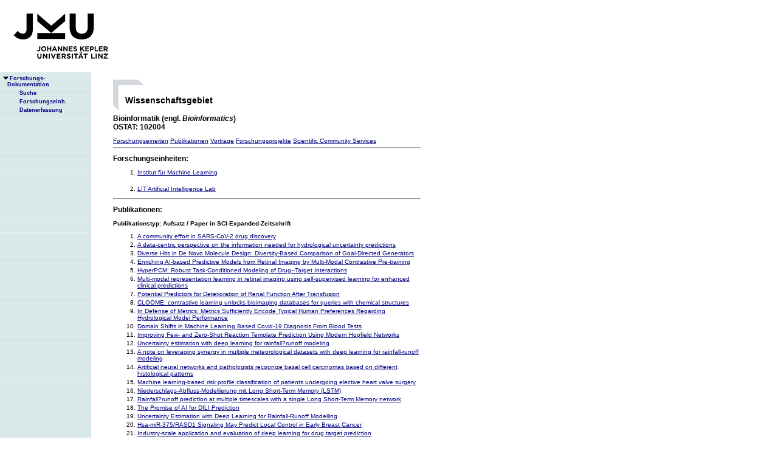

--- FILE ---
content_type: text/html;charset=ISO-8859-1
request_url: https://fodok.jku.at/fodok/wissenschaftsgebiet.xsql?WG_ID=102004
body_size: 101819
content:
<html>
   <head>
      <META http-equiv="Content-Type" content="text/html; charset=ISO-8859-1">
      <meta http-equiv="pragma" content="no-cache">
      <meta http-equiv="ext-cache">
      <meta http-equiv="Expires" content="Tue, 20 Aug 1970 14:25:27 GMT">
      <link rel="stylesheet" type="text/css" href="/fodok/fodok.css">
      <title>JKU-FoDok Forschungsdokumentation der Universität Linz - Wissenschaftsgebiet - Bioinformatik</title>
   </head>
   <body>
      <div class="keindruck"><a name="top"></a>
         <TABLE class="kopf" BORDER="0" CELLPADDING="0" CELLSPACING="0" frame="void">
            <TR class="kopf">
               <TD class="kopf" WIDTH="50" HEIGHT="50" ROWSPAN="2"><A class="kopf" HREF="http://www.jku.at" TARGET="_new"><IMG SRC="pics/jku_logo_de.gif" BORDER="0" ALT="JKU Linz"/></A></TD>
               <TD class="kopf" WIDTH="0" HEIGHT="25" NOWRAP="yes"></TD>
               <td>&nbsp;</td>
            </TR>
         </TABLE>
      </div><table height="100%"class="menu" cellspacing="0" cellpadding="0"><tr><td class="keindruck" nowrap="nowrap" width="150" height="100%" valign="top" style="background-image:url(pics/bgmuster.gif);cellspacing:0;cellpadding:0;" >&nbsp;<br>&nbsp;<br>
      <div id="prefixpos"></div>
      <nobr></nobr>
      <div id="menupos"><a class="menu" href="/fodok/index.html"><img class="menu" src="pics/pfeilunt.gif" width="16" height="12" border="0" alt=""><b>Forschungs-<br>&nbsp;&nbsp;&nbsp;&nbsp;Dokumentation</b>
         </a><br><img class="menu" src="pics/blank.gif" width="16" height="12"><a class="menu" href="/fodok/suche.jsp" target="_top" onMouseOver="window.status='http://fodok.jku.at/fodok/suche.jsp'; return true;"><img class="menu" src="pics/blank.gif" width="16" height="12" border="0" alt=""><b>Suche</b>
         </a><br><img class="menu" src="pics/blank.gif" width="16" height="12"><a class="menu" href="/fodok/fe_navigation.xsql" target="_top" onMouseOver="window.status='http://fodok.jku.at/fodok/fe_navigation.xsql'; return true;"><img class="menu" src="pics/blank.gif" width="16" height="12" border="0" alt=""><b>Forschungseinh.</b>
         </a><br><img class="menu" src="pics/blank.gif" width="16" height="12"><a class="menu" href="https://fodok.jku.at/FoDok_Neu/" target="_top" onMouseOver="window.status='https://fodok.jku.at/FoDok_Neu/'; return true;"><img class="menu" src="pics/blank.gif" width="16" height="12" border="0" alt=""><b>Datenerfassung</b>
         </a><br>
      </div></td><td valign="top" ><table class="layout" cellpadding="0" ><tr><td class="layout" ><br><br><h1>Wissenschaftsgebiet</h1>
      <h2>Bioinformatik&nbsp;(engl.  <i>Bioinformatics</i>)<br>
      ÖSTAT: 102004</h2><a href="#fe">Forschungseineiten</a>&nbsp;<a href="#pub">Publikationen</a>&nbsp;<a href="#vor">Vorträge</a>&nbsp;<a href="#fp">Forschungsprojekte</a>&nbsp;<a href="#scs">Scientific Community Services</a>
      <hr><a name="fe">
         <h2>Forschungseinheiten:</h2>
      </a>
      <ol>
         <li><a href="/fodok/forschungseinheit.xsql?FE_ID=286">Institut für Machine Learning</a>
         </li><br>
         <li><a href="/fodok/forschungseinheit.xsql?FE_ID=411">LIT Artificial Intelligence Lab</a>
         </li>
      </ol>
      <hr><a name="pub">
         <h2>Publikationen:</h2>
      </a>
      <h3>Publikationstyp:&nbsp;Aufsatz / Paper in SCI-Expanded-Zeitschrift</h3>
      <ol>
         <li><a href="/fodok/publikation.xsql?PUB_ID=82899">A community effort in SARS-CoV-2 drug discovery</a>
         </li>
         <li><a href="/fodok/publikation.xsql?PUB_ID=82792">A data-centric perspective on the information needed for hydrological uncertainty predictions</a>
         </li>
         <li><a href="/fodok/publikation.xsql?PUB_ID=83527">Diverse Hits in De Novo Molecule Design: Diversity-Based Comparison of Goal-Directed Generators</a>
         </li>
         <li><a href="/fodok/publikation.xsql?PUB_ID=82559">Enriching AI-based Predictive Models from Retinal Imaging by Multi-Modal Contrastive Pre-training</a>
         </li>
         <li><a href="/fodok/publikation.xsql?PUB_ID=82900">HyperPCM: Robust Task-Conditioned Modeling of Drug--Target Interactions</a>
         </li>
         <li><a href="/fodok/publikation.xsql?PUB_ID=83543">Multi-modal representation learning in retinal imaging using self-supervised learning for enhanced clinical predictions</a>
         </li>
         <li><a href="/fodok/publikation.xsql?PUB_ID=82901">Potential Predictors for Deterioration of Renal Function After Transfusion</a>
         </li>
         <li><a href="/fodok/publikation.xsql?PUB_ID=79488">CLOOME: contrastive learning unlocks bioimaging databases for queries with chemical structures</a>
         </li>
         <li><a href="/fodok/publikation.xsql?PUB_ID=80477">In Defense of Metrics: Metrics Sufficiently Encode Typical Human Preferences Regarding Hydrological Model Performance</a>
         </li>
         <li><a href="/fodok/publikation.xsql?PUB_ID=75079">Domain Shifts in Machine Learning Based Covid-19 Diagnosis From Blood Tests</a>
         </li>
         <li><a href="/fodok/publikation.xsql?PUB_ID=75091">Improving Few- and Zero-Shot Reaction Template Prediction Using Modern Hopfield Networks</a>
         </li>
         <li><a href="/fodok/publikation.xsql?PUB_ID=75071">Uncertainty estimation with deep learning for rainfall?runoff modeling</a>
         </li>
         <li><a href="/fodok/publikation.xsql?PUB_ID=69378">A note on leveraging synergy in multiple meteorological datasets with deep learning for rainfall-runoff modeling</a>
         </li>
         <li><a href="/fodok/publikation.xsql?PUB_ID=68962">Artificial neural networks and pathologists recognize basal cell carcinomas based on different histological patterns</a>
         </li>
         <li><a href="/fodok/publikation.xsql?PUB_ID=71433">Machine learning-based risk profile classification of patients undergoing elective heart valve surgery</a>
         </li>
         <li><a href="/fodok/publikation.xsql?PUB_ID=71315">Niederschlags-Abfluss-Modellierung mit Long Short-Term Memory (LSTM)</a>
         </li>
         <li><a href="/fodok/publikation.xsql?PUB_ID=71189">Rainfall?runoff prediction at multiple timescales with a single Long Short-Term Memory network</a>
         </li>
         <li><a href="/fodok/publikation.xsql?PUB_ID=71149">The Promise of AI for DILI Prediction</a>
         </li>
         <li><a href="/fodok/publikation.xsql?PUB_ID=71679">Uncertainty Estimation with Deep Learning for Rainfall-Runoff Modelling</a>
         </li>
         <li><a href="/fodok/publikation.xsql?PUB_ID=71434">Hsa-miR-375/RASD1 Signaling May Predict Local Control in Early Breast Cancer</a>
         </li>
         <li><a href="/fodok/publikation.xsql?PUB_ID=67321">Industry-scale application and evaluation of deep learning for drug target prediction</a>
         </li>
         <li><a href="/fodok/publikation.xsql?PUB_ID=68591">Machine learning?based prediction of transfusion</a>
         </li>
         <li><a href="/fodok/publikation.xsql?PUB_ID=69383">On failure modes in molecule generation and optimization</a>
         </li>
         <li><a href="/fodok/publikation.xsql?PUB_ID=69380">What Role Does Hydrological Science Play in the Age of Machine Learning?</a>
         </li>
         <li><a href="/fodok/publikation.xsql?PUB_ID=67922">Accurate prediction of biological assays with high-throughput microscopy images and convolutional networks</a>
         </li>
         <li><a href="/fodok/publikation.xsql?PUB_ID=64676">Community assessment to advance computational prediction of cancer drug combinations in a pharmacogenomic screen</a>
         </li>
         <li><a href="/fodok/publikation.xsql?PUB_ID=63983">Machine Learning in Drug Discovery</a>
         </li>
         <li><a href="/fodok/publikation.xsql?PUB_ID=65077">Machine learning identifies an immunological pattern associated with multiple juvenile idiopathic arthritis subtypes</a>
         </li>
         <li><a href="/fodok/publikation.xsql?PUB_ID=67926">Metabolism of cholesterol and progesterone is differentially regulated in primary trophoblastic subtypes and might be disturbed in recurrent miscarriages</a>
         </li>
         <li><a href="/fodok/publikation.xsql?PUB_ID=67935">Neural networks detect cutaneous basal cell carcinomas in histological sections</a>
         </li>
         <li><a href="/fodok/publikation.xsql?PUB_ID=65983">Toward Improved Predictions in Ungauged Basins: Exploiting the Power of Machine Learning</a>
         </li>
         <li><a href="/fodok/publikation.xsql?PUB_ID=65985">Towards learning universal, regional, and local hydrologicalbehaviors via machine learning applied tolarge-sample datasets</a>
         </li>
         <li><a href="/fodok/publikation.xsql?PUB_ID=67925">Application of bioactivity profile-based fingerprints for building machine learning models</a>
         </li>
         <li><a href="/fodok/publikation.xsql?PUB_ID=60631">Defining objective clusters for rabies virus sequences using affinity propagation clustering</a>
         </li>
         <li><a href="/fodok/publikation.xsql?PUB_ID=61554">Fréchet ChemNet Distance: A Metric for Generative Models for Molecules in Drug Discovery</a>
         </li>
         <li><a href="/fodok/publikation.xsql?PUB_ID=61110">Large-scale comparison of machine learning methods for drug target prediction on ChEMBL</a>
         </li>
         <li><a href="/fodok/publikation.xsql?PUB_ID=60994">Multivariate analytics of chromatographic data: Visual computing based on moving window factor models</a>
         </li>
         <li><a href="/fodok/publikation.xsql?PUB_ID=67921">Repurposed high-throughput image assays enables biological activity prediction for drug discovery</a>
         </li>
         <li><a href="/fodok/publikation.xsql?PUB_ID=60630">DeepSynergy: predicting anti-cancer drug synergy with Deep Learning</a>
         </li>
         <li><a href="/fodok/publikation.xsql?PUB_ID=58733">Learning the High-Dimensional Immunogenomic Features That Predict Public and Private Antibody Repertoires</a>
         </li>
         <li><a href="/fodok/publikation.xsql?PUB_ID=58195">Rectified factor networks for biclustering of omics data</a>
         </li>
         <li><a href="/fodok/publikation.xsql?PUB_ID=67923">The unfolded protein response impacts melanoma progression by enhancing FGF expression and can be antagonized by a chemical chaperone</a>
         </li>
         <li><a href="/fodok/publikation.xsql?PUB_ID=58021">panelcn.MOPS: Copy-number detection in targeted NGS panel data for clinical diagnostics</a>
         </li>
         <li><a href="/fodok/publikation.xsql?PUB_ID=55999">A joint modeling approach for uncovering associations between gene expression, bioactivity and chemical structure in early drug discovery to guide lead selection and genomic biomarker development</a>
         </li>
         <li><a href="/fodok/publikation.xsql?PUB_ID=67932">Anti-mesothelioma mechanism of action studies of a complex Cynara scolymus fraction using in silico target prediction and gene expression profiling</a>
         </li>
         <li><a href="/fodok/publikation.xsql?PUB_ID=54285">DeepTox: Toxicity Prediction using Deep Learning</a>
         </li>
         <li><a href="/fodok/publikation.xsql?PUB_ID=57400">IBD Sharing between Africans, Neandertals, and Denisovans</a>
         </li>
         <li><a href="/fodok/publikation.xsql?PUB_ID=55151">Transcriptome profiling of antimicrobial resistance in Pseudomonas aeruginosa</a>
         </li>
         <li><a href="/fodok/publikation.xsql?PUB_ID=55998">Weighted similarity-based clustering of chemical structures and bioactivity data in early drug discovery</a>
         </li>
         <li><a href="/fodok/publikation.xsql?PUB_ID=48578">Connecting gene expression data from connectivity map and in silico target predictions for small molecule mechanism-of-action analysis</a>
         </li>
         <li><a href="/fodok/publikation.xsql?PUB_ID=50023">Graded dominance and related graded properties of fuzzy connectives</a>
         </li>
         <li><a href="/fodok/publikation.xsql?PUB_ID=51228">KeBABS: an R package for kernel-based analysis of biological sequences</a>
         </li>
         <li><a href="/fodok/publikation.xsql?PUB_ID=51899">Prediction of human population responses to toxic compounds by a collaborative competition</a>
         </li>
         <li><a href="/fodok/publikation.xsql?PUB_ID=51515">Rchemcpp: a web service for structural analoging in ChEMBL, Drugbank and the Connectivity Map</a>
         </li>
         <li><a href="/fodok/publikation.xsql?PUB_ID=49813">Using transcriptomics to guide lead optimization in drug discovery projects</a>
         </li>
         <li><a href="/fodok/publikation.xsql?PUB_ID=51955">msa: an R package for multiple sequence alignment</a>
         </li>
         <li><a href="/fodok/publikation.xsql?PUB_ID=48214">A comprehensive assessment of RNA-seq accuracy, reproducibility and information content by the Sequencing Quality Control Consortium</a>
         </li>
         <li><a href="/fodok/publikation.xsql?PUB_ID=48577">Assessing Technical Performance in Differential Gene Expression Experiments with External Spike-in RNA Control Ratio Mixtures</a>
         </li>
      </ol>
      <h3>Publikationstyp:&nbsp;Aufsatz / Paper in SSCI-Zeitschrift</h3>
      <ol>
         <li><a href="/fodok/publikation.xsql?PUB_ID=67919">How adverse outcome pathways can aid the development and use of computational prediction models for regulatory toxicology</a>
         </li>
      </ol>
      <h3>Publikationstyp:&nbsp;Aufsatz / Paper in sonstiger referierter Fachzeitschrift</h3>
      <ol>
         <li><a href="/fodok/publikation.xsql?PUB_ID=72451">Quantum Optical Experiments Modeled by Long Short-Term Memory</a>
         </li>
      </ol>
      <h3>Publikationstyp:&nbsp;Aufsatz / Paper in Tagungsband (referiert)</h3>
      <ol>
         <li><a href="/fodok/publikation.xsql?PUB_ID=82285">A Diffusion Model Framework for Unsupervised Neural Combinatorial Optimization</a>
         </li>
         <li><a href="/fodok/publikation.xsql?PUB_ID=83528">Autoregressive activity prediction for low-data drug discovery</a>
         </li>
         <li><a href="/fodok/publikation.xsql?PUB_ID=82278">Clifford-Steerable Convolutional Neural Networks</a>
         </li>
         <li><a href="/fodok/publikation.xsql?PUB_ID=82288">Energy-based Hopfield Boosting for Out-of-Distribution Detection</a>
         </li>
         <li><a href="/fodok/publikation.xsql?PUB_ID=83534">GNN-VPA: A Variance-Preserving Aggregation Strategy for Graph Neural Networks</a>
         </li>
         <li><a href="/fodok/publikation.xsql?PUB_ID=81718">Geometry-Informed Neural Networks</a>
         </li>
         <li><a href="/fodok/publikation.xsql?PUB_ID=82558">Improving Clinical Predictions with Multi-Modal Pre-training in Retinal Imaging</a>
         </li>
         <li><a href="/fodok/publikation.xsql?PUB_ID=82286">Incorporating probabilistic domain knowledge into deep multiple instance learning</a>
         </li>
         <li><a href="/fodok/publikation.xsql?PUB_ID=83213">MIM-Refiner: A Contrastive Learning Boost from Intermediate Pre-Trained Representations</a>
         </li>
         <li><a href="/fodok/publikation.xsql?PUB_ID=82552">Meta-Prompting for Automating Zero-shot Visual Recognition with LLMs</a>
         </li>
         <li><a href="/fodok/publikation.xsql?PUB_ID=82284">Neural SPH: Improved Neural Modeling of Lagrangian Fluid Dynamics</a>
         </li>
         <li><a href="/fodok/publikation.xsql?PUB_ID=81719">Overcoming Saturation in Density Ratio Estimation by Iterated Regularization</a>
         </li>
         <li><a href="/fodok/publikation.xsql?PUB_ID=83209">Universal Physics Transformers: A Framework For Efficiently Scaling Neural Operators</a>
         </li>
         <li><a href="/fodok/publikation.xsql?PUB_ID=81703">xLSTM: Extended Long Short-Term Memory</a>
         </li>
         <li><a href="/fodok/publikation.xsql?PUB_ID=78782">Addressing Parameter Choice Issues in Unsupervised Domain Adaptation by Aggregation</a>
         </li>
         <li><a href="/fodok/publikation.xsql?PUB_ID=79489">Boundary Graph Neural Networks for 3D Simulations</a>
         </li>
         <li><a href="/fodok/publikation.xsql?PUB_ID=80028">Clifford Group Equivariant Neural Networks</a>
         </li>
         <li><a href="/fodok/publikation.xsql?PUB_ID=79610">Conformal Prediction for Time Series with Modern Hopfield Networks</a>
         </li>
         <li><a href="/fodok/publikation.xsql?PUB_ID=79302">ELENAS: Elementary Neural Architecture Search</a>
         </li>
         <li><a href="/fodok/publikation.xsql?PUB_ID=80297">Hopfield Boosting for Out-of-Distribution Detection</a>
         </li>
         <li><a href="/fodok/publikation.xsql?PUB_ID=82560">Learning Retinal Representations from Multi-modal Imaging via Contrastive Pre-training</a>
         </li>
         <li><a href="/fodok/publikation.xsql?PUB_ID=78682">Learning to Modulate pre-trained Models in RL</a>
         </li>
         <li><a href="/fodok/publikation.xsql?PUB_ID=79608">Learning to Modulate pre-trained Models in RL</a>
         </li>
         <li><a href="/fodok/publikation.xsql?PUB_ID=80030">Lie Point Symmetry and Physics Informed Networks</a>
         </li>
         <li><a href="/fodok/publikation.xsql?PUB_ID=80029">PDE-Refiner: Achieving Accurate Long Rollouts with Neural PDE Solvers</a>
         </li>
         <li><a href="/fodok/publikation.xsql?PUB_ID=79611">Principled Weight Initialisation for Input-Convex Neural Networks</a>
         </li>
         <li><a href="/fodok/publikation.xsql?PUB_ID=78777">Quantification of Uncertainty with Adversarial Models</a>
         </li>
         <li><a href="/fodok/publikation.xsql?PUB_ID=79609">Semantic HELM: A Human-Readable Memory for Reinforcement Learning</a>
         </li>
         <li><a href="/fodok/publikation.xsql?PUB_ID=80478">The persistence of errors: How evaluating models over data partitions relates to a global evaluation</a>
         </li>
         <li><a href="/fodok/publikation.xsql?PUB_ID=80293">VN-EGNN: Equivariant Graph Neural Networks with Virtual Nodes Enhance Protein Binding Site Identification</a>
         </li>
         <li><a href="/fodok/publikation.xsql?PUB_ID=80296">VN-EGNN: Equivariant Graph Neural Networks with Virtual Nodes Enhance Protein Binding Site Identification</a>
         </li>
         <li><a href="/fodok/publikation.xsql?PUB_ID=80291">VN-EGNN: Equivariant Graph Neural Networks with Virtual Nodes Enhance Protein Binding Site Identification</a>
         </li>
         <li><a href="/fodok/publikation.xsql?PUB_ID=80294">VN-EGNN: Equivariant Graph Neural Networks with Virtual Nodes Enhance Protein Binding Site Identification</a>
         </li>
         <li><a href="/fodok/publikation.xsql?PUB_ID=79612">Variational Annealing on Graphs for Combinatorial Optimization</a>
         </li>
         <li><a href="/fodok/publikation.xsql?PUB_ID=75657">A Dataset Perspective on Offline Reinforcement Learning</a>
         </li>
         <li><a href="/fodok/publikation.xsql?PUB_ID=69622">Align-RUDDER: Learning From Few Demonstrations by Reward Redistribution</a>
         </li>
         <li><a href="/fodok/publikation.xsql?PUB_ID=75715">CLOOME: a new search engine unlocks bioimaging databases for queries with chemical structures</a>
         </li>
         <li><a href="/fodok/publikation.xsql?PUB_ID=75099">Contrastive learning of image- and structure-based representations in drug discovery</a>
         </li>
         <li><a href="/fodok/publikation.xsql?PUB_ID=75561">Cross-modal contrastive learning of microscopy image and structure-based representations of molecules</a>
         </li>
         <li><a href="/fodok/publikation.xsql?PUB_ID=75097">Deficiencies in Hydrological Modelling Practices</a>
         </li>
         <li><a href="/fodok/publikation.xsql?PUB_ID=75096">Few-Shot Learning by Dimensionality Reduction in Gradient Space</a>
         </li>
         <li><a href="/fodok/publikation.xsql?PUB_ID=76962">Foundation Models for History Compression in Reinforcement Learning</a>
         </li>
         <li><a href="/fodok/publikation.xsql?PUB_ID=76964">InfODist: Online distillation with Informative rewards improves generalization in Curriculum Learning</a>
         </li>
         <li><a href="/fodok/publikation.xsql?PUB_ID=75560">Mimicking Iterative Learning with Modern Hopfield Networks for Tabular Data</a>
         </li>
         <li><a href="/fodok/publikation.xsql?PUB_ID=75712">Modern Hopfield Networks for Iterative Learning on Tabular Data</a>
         </li>
         <li><a href="/fodok/publikation.xsql?PUB_ID=75526">Multi-modal Contrastive Learning with CLOOB</a>
         </li>
         <li><a href="/fodok/publikation.xsql?PUB_ID=75722">One Network to Approximate Them All: Amortized Variational Inference of Ising Ground States</a>
         </li>
         <li><a href="/fodok/publikation.xsql?PUB_ID=75559">Robust  task-specific  adaption of  drug-target  interaction models</a>
         </li>
         <li><a href="/fodok/publikation.xsql?PUB_ID=75713">Task-conditioned modeling of drug-target interactions</a>
         </li>
         <li><a href="/fodok/publikation.xsql?PUB_ID=75719">Using Shadows to Learn Ground State Properties of Quantum Hamiltonians</a>
         </li>
         <li><a href="/fodok/publikation.xsql?PUB_ID=71057">Benchmarking recent Deep Learning methods on the extended Tox21 data set</a>
         </li>
         <li><a href="/fodok/publikation.xsql?PUB_ID=71058">Comparative assessment of interpretability methods of deep activity models for hERG</a>
         </li>
         <li><a href="/fodok/publikation.xsql?PUB_ID=71041">LamaH: Large-sample Data for Hydrology in Central Europe</a>
         </li>
         <li><a href="/fodok/publikation.xsql?PUB_ID=71039">Large-scale river network modeling using Graph Neural Networks</a>
         </li>
         <li><a href="/fodok/publikation.xsql?PUB_ID=71371">Learning 3D Granular Flow Simulations</a>
         </li>
         <li><a href="/fodok/publikation.xsql?PUB_ID=78680">Modern Hopfield Networks for Return Decomposition for Delayed Rewards</a>
         </li>
         <li><a href="/fodok/publikation.xsql?PUB_ID=71040">Multi-Timescale LSTM for Rainfall?Runoff Forecasting</a>
         </li>
         <li><a href="/fodok/publikation.xsql?PUB_ID=71038">Uncertainty estimation with LSTM based rainfall-runoff models</a>
         </li>
         <li><a href="/fodok/publikation.xsql?PUB_ID=70996">A Deep Learning Architecture for Conservative Dynamical Systems: Application to Rainfall-Runoff Modeling</a>
         </li>
         <li><a href="/fodok/publikation.xsql?PUB_ID=69636">A Machine Learner?s Guide to Streamflow Prediction</a>
         </li>
         <li><a href="/fodok/publikation.xsql?PUB_ID=70990">Examining the uncertainty estimation properties of LSTM based rainfall-runoff models</a>
         </li>
         <li><a href="/fodok/publikation.xsql?PUB_ID=70994">LSTM-Based Rainfall?Runoff Modeling at Arbitrary Time Scales</a>
         </li>
         <li><a href="/fodok/publikation.xsql?PUB_ID=71691">Learning from mistakes: Online updating for deep learning models</a>
         </li>
         <li><a href="/fodok/publikation.xsql?PUB_ID=69647">Modern Hopfield Networks and Attention for Immune Repertoire Classification</a>
         </li>
         <li><a href="/fodok/publikation.xsql?PUB_ID=70892">Modern Hopfield Networks and Attention for Immune Repertoire Classification</a>
         </li>
         <li><a href="/fodok/publikation.xsql?PUB_ID=71695">The performance of LSTM models from basin to continental scales</a>
         </li>
         <li><a href="/fodok/publikation.xsql?PUB_ID=71696">Towards deep learning based flood forecasting for ungauged basins</a>
         </li>
         <li><a href="/fodok/publikation.xsql?PUB_ID=70995">What is the role of hydrological science in the age of machine learning?</a>
         </li>
         <li><a href="/fodok/publikation.xsql?PUB_ID=65475">A GAN based solver idea for derivative-free optimization problems</a>
         </li>
         <li><a href="/fodok/publikation.xsql?PUB_ID=65474">A GAN based solver of black-box inverse problems</a>
         </li>
         <li><a href="/fodok/publikation.xsql?PUB_ID=65507">A Two Time-Scale Update Rule Ensuring Convergence of Episodic Reinforcement Learning Algorithms at the Example of RUDDER</a>
         </li>
         <li><a href="/fodok/publikation.xsql?PUB_ID=65294">Detecting cutaneous basal cell carcinomas in ultra-high resolution and weakly labelled histopathological images</a>
         </li>
         <li><a href="/fodok/publikation.xsql?PUB_ID=65022">Human-level Protein Localization with Convolutional Neural Networks</a>
         </li>
         <li><a href="/fodok/publikation.xsql?PUB_ID=65477">Industry-scale Application and Evaluation of Deep Learning for Drug Target Prediction</a>
         </li>
         <li><a href="/fodok/publikation.xsql?PUB_ID=65410">LSTM-Designed Quantum Experiments</a>
         </li>
         <li><a href="/fodok/publikation.xsql?PUB_ID=65510">On the Convergence of Episodic Reinforcement Learning Algorithms at the Example of RUDDER</a>
         </li>
         <li><a href="/fodok/publikation.xsql?PUB_ID=65460">Patch Refinement: Localized 3D Object Detection</a>
         </li>
         <li><a href="/fodok/publikation.xsql?PUB_ID=65405">RUDDER: Return Decomposition for Delayed Rewards</a>
         </li>
         <li><a href="/fodok/publikation.xsql?PUB_ID=64672">Towards the quantification of uncertainty for deep learning based rainfall-runoff models</a>
         </li>
         <li><a href="/fodok/publikation.xsql?PUB_ID=65472">Uncertainty Estimation Methods to Support Decision-Making in Early Phases of Drug Discovery</a>
         </li>
         <li><a href="/fodok/publikation.xsql?PUB_ID=65409">Using LSTMs for climate change assessment studies on droughts and floods</a>
         </li>
         <li><a href="/fodok/publikation.xsql?PUB_ID=64673">Using large data sets towards generating a catchment aware hydrological model for global applications</a>
         </li>
         <li><a href="/fodok/publikation.xsql?PUB_ID=62562">A glimpse into the Unobserved: Runoff simulation for ungauged catchments with LSTMs</a>
         </li>
         <li><a href="/fodok/publikation.xsql?PUB_ID=62157">Characterising Activation Functions by Their Backward Dynamics Around Forward Fixed Points</a>
         </li>
         <li><a href="/fodok/publikation.xsql?PUB_ID=61196">Coulomb GANs: Provably Optimal Nash Equilibria via Potential Fields</a>
         </li>
         <li><a href="/fodok/publikation.xsql?PUB_ID=62162">End-to-End Learning of Pharmacological Assays from High-resolution Microscopy Images</a>
         </li>
         <li><a href="/fodok/publikation.xsql?PUB_ID=61191">First Order Generative Adversarial Networks</a>
         </li>
         <li><a href="/fodok/publikation.xsql?PUB_ID=61193">First Order Generative Adversarial Networks</a>
         </li>
         <li><a href="/fodok/publikation.xsql?PUB_ID=62160">Fréchet ChemNet Distance: A Metric for Generative Models for Molecules in Drug Discovery</a>
         </li>
         <li><a href="/fodok/publikation.xsql?PUB_ID=62202">GPU-driven Deep Learning Paves New Ways for Drug Discovery Through High-Content Imaging</a>
         </li>
         <li><a href="/fodok/publikation.xsql?PUB_ID=62161">Interpretable Deep Learning in Drug Development</a>
         </li>
         <li><a href="/fodok/publikation.xsql?PUB_ID=60625">Making Sense of Very Rare and Private Single-Nucleotide Variants</a>
         </li>
         <li><a href="/fodok/publikation.xsql?PUB_ID=60626">Position kernels as a key to making sense of very rare and private single-nucleotide variants</a>
         </li>
         <li><a href="/fodok/publikation.xsql?PUB_ID=59078">Convolutional Neural Networks for Subcellular Protein Localization</a>
         </li>
         <li><a href="/fodok/publikation.xsql?PUB_ID=59080">Deep Learning Yields Virtual Assays</a>
         </li>
         <li><a href="/fodok/publikation.xsql?PUB_ID=59084">Deep Learning for Prediction of Synergistic Effects of Anti-cancer Drugs</a>
         </li>
         <li><a href="/fodok/publikation.xsql?PUB_ID=59085">DeepSynergy: Prediction of synergies of anti-cancer drugs with Deep Learning</a>
         </li>
         <li><a href="/fodok/publikation.xsql?PUB_ID=58736">GANs Trained by a Two Time-Scale Update Rule Converge to a Nash Equilibrium</a>
         </li>
         <li><a href="/fodok/publikation.xsql?PUB_ID=67938">Gans trained by a two time-scale update rule converge to a local nash equilibrium</a>
         </li>
         <li><a href="/fodok/publikation.xsql?PUB_ID=59079">HapRFN: Rectified Factor Networks for identifying short IBD segments</a>
         </li>
         <li><a href="/fodok/publikation.xsql?PUB_ID=59082">Machine Learning-Based Risk Profile Classification: A Case Study for Heart Valve Surgery</a>
         </li>
         <li><a href="/fodok/publikation.xsql?PUB_ID=59077">Robust Learning by Conditional Independence of Hidden Units</a>
         </li>
         <li><a href="/fodok/publikation.xsql?PUB_ID=58735">Self-Normalizing Neural Networks</a>
         </li>
         <li><a href="/fodok/publikation.xsql?PUB_ID=59081">Toxicity Prediction Using Self-normalizing Networks</a>
         </li>
         <li><a href="/fodok/publikation.xsql?PUB_ID=59083">panelcn.MOPS - a mixture of Poissons model for copy number detection</a>
         </li>
         <li><a href="/fodok/publikation.xsql?PUB_ID=58024">panelcn.MOPS: Copy-number detection in targeted NGS panel data for clinical diagnostics</a>
         </li>
         <li><a href="/fodok/publikation.xsql?PUB_ID=56197">Deep Learning for Drug Target Prediction</a>
         </li>
         <li><a href="/fodok/publikation.xsql?PUB_ID=55979">Deep Learning for predicting synergy effects of drug combinations</a>
         </li>
         <li><a href="/fodok/publikation.xsql?PUB_ID=54508">Fast and Accurate Deep Network Learning by Exponential Linear Units (ELUs)</a>
         </li>
         <li><a href="/fodok/publikation.xsql?PUB_ID=55978">HapRFN: a deep learning method for identifying short IBD segments</a>
         </li>
         <li><a href="/fodok/publikation.xsql?PUB_ID=55648">HapRNF: a deep learning method to identify short IBD segments</a>
         </li>
         <li><a href="/fodok/publikation.xsql?PUB_ID=55975">Long Short-Term Memory For Autonomous Driving Cars</a>
         </li>
         <li><a href="/fodok/publikation.xsql?PUB_ID=54509">Rectified Factor Networks for Biclustering</a>
         </li>
         <li><a href="/fodok/publikation.xsql?PUB_ID=55976">Speeding up Semantic Segmentation for Autonomous Driving</a>
         </li>
         <li><a href="/fodok/publikation.xsql?PUB_ID=54510">Understanding Very Deep Networks via Volume Conservation</a>
         </li>
         <li><a href="/fodok/publikation.xsql?PUB_ID=55649">panelcn.MOPS: CNV detection in targeted panel sequencing data for diagnostic use</a>
         </li>
         <li><a href="/fodok/publikation.xsql?PUB_ID=52710">ELU-Networks - Fast and Accurate CNN Learning on ImageNet</a>
         </li>
         <li><a href="/fodok/publikation.xsql?PUB_ID=51984">Early Interbreeding between Ancestors of Humans, Neandertals, and Denisovans within Africa</a>
         </li>
         <li><a href="/fodok/publikation.xsql?PUB_ID=52165">KeBABS: an R/Bioconductor package for kernel-based analysis of biological sequences</a>
         </li>
         <li><a href="/fodok/publikation.xsql?PUB_ID=52164">PODKAT: a software package implementing the position-dependent kernel association test</a>
         </li>
         <li><a href="/fodok/publikation.xsql?PUB_ID=52557">Rectified Factor Networks</a>
         </li>
         <li><a href="/fodok/publikation.xsql?PUB_ID=52163">panelcn. MOPS reaches clinical standards as a CNV detection tool for targeted panel sequencing data</a>
         </li>
         <li><a href="/fodok/publikation.xsql?PUB_ID=48603">A Cloud-based GWAS Analysis Pipeline for Clinical Researchers</a>
         </li>
         <li><a href="/fodok/publikation.xsql?PUB_ID=49823">Aiding Drug Design with Deep Neural Networks</a>
         </li>
         <li><a href="/fodok/publikation.xsql?PUB_ID=49822">Deep Learning as an Opportunity in Virtual Screening</a>
         </li>
         <li><a href="/fodok/publikation.xsql?PUB_ID=49765">Deep Learning as an Opportunity in Virtual Screening</a>
         </li>
         <li><a href="/fodok/publikation.xsql?PUB_ID=49827">Deep Learning for Drug Target Prediction</a>
         </li>
         <li><a href="/fodok/publikation.xsql?PUB_ID=47935">DeepSAR: Drug Target Prediction using Deep Learning</a>
         </li>
         <li><a href="/fodok/publikation.xsql?PUB_ID=47933">Detecting biomarkers on label-free mass spectrometry data using biclustering</a>
         </li>
         <li><a href="/fodok/publikation.xsql?PUB_ID=48572">Detection of Copy Number Variations in Cancer Genomes from High Throughput Sequencing Data</a>
         </li>
         <li><a href="/fodok/publikation.xsql?PUB_ID=47936">FABIA: A Probabilistic Model for Biclustering and its Application to Analyzing Big Data in Drug Design</a>
         </li>
         <li><a href="/fodok/publikation.xsql?PUB_ID=47934">Identifying Differential Expression in RNA-Seq Studies with Unknown Conditions</a>
         </li>
         <li><a href="/fodok/publikation.xsql?PUB_ID=48574">Identity by descent between humans, Denisovans, and Neandertals</a>
         </li>
         <li><a href="/fodok/publikation.xsql?PUB_ID=49828">Multi-Task Deep Networks for Drug Target Prediction</a>
         </li>
         <li><a href="/fodok/publikation.xsql?PUB_ID=48573">Population specific patterns of novel haplotype groups at the PAH locus</a>
         </li>
         <li><a href="/fodok/publikation.xsql?PUB_ID=48571">Utilizing Private Variants in Large Genome-Wide Association Studies: Issues, Techniques, Experiences</a>
         </li>
         <li><a href="/fodok/publikation.xsql?PUB_ID=49013">HapFABIA: Identification of very short segments of identity by descent (IBD) via biclustering</a>
         </li>
      </ol>
      <h3>Publikationstyp:&nbsp;Aufsatz / Paper in Tagungsband (nicht-referiert)</h3>
      <ol>
         <li><a href="/fodok/publikation.xsql?PUB_ID=71690">Convergence Proof for Actor-Critic Methods Applied to PPO and RUDDER</a>
         </li>
         <li><a href="/fodok/publikation.xsql?PUB_ID=55632">Long Short-Term Memory For Autonomous Driving Cars</a>
         </li>
      </ol>
      <h3>Publikationstyp:&nbsp;Aufsatz / Paper in Sammelwerk (referiert)</h3>
      <ol>
         <li><a href="/fodok/publikation.xsql?PUB_ID=75098">Rate my Hydrograph: Evaluating the Conformity of Expert Judgment and Quantitative Metrics</a>
         </li>
         <li><a href="/fodok/publikation.xsql?PUB_ID=78678">XAI and Strategy Extraction via Reward Redistribution</a>
         </li>
         <li><a href="/fodok/publikation.xsql?PUB_ID=64964">Explaining and Interpreting LSTMs</a>
         </li>
         <li><a href="/fodok/publikation.xsql?PUB_ID=64966">Interpretable Deep Learning in Drug Discovery</a>
         </li>
         <li><a href="/fodok/publikation.xsql?PUB_ID=64967">NeuralHydrology ? Interpreting LSTMs in Hydrology</a>
         </li>
         <li><a href="/fodok/publikation.xsql?PUB_ID=64965">Visual Scene Understanding for Autonomous Driving Using Semantic Segmentation</a>
         </li>
         <li><a href="/fodok/publikation.xsql?PUB_ID=55656">Biclustering Methods in Chemoinformatics and Molecular Modeling</a>
         </li>
         <li><a href="/fodok/publikation.xsql?PUB_ID=55654">FABIA</a>
         </li>
         <li><a href="/fodok/publikation.xsql?PUB_ID=55655">Gene Expression Experiments in Drug Discovery</a>
         </li>
         <li><a href="/fodok/publikation.xsql?PUB_ID=55658">HapFABIA: Biclustering for Detecting Identity by Descent</a>
         </li>
         <li><a href="/fodok/publikation.xsql?PUB_ID=55650">Introduction</a>
         </li>
         <li><a href="/fodok/publikation.xsql?PUB_ID=67941">Pattern Discovery in High-Dimensional Problems Using Biclustering Methods for Binary Data</a>
         </li>
         <li><a href="/fodok/publikation.xsql?PUB_ID=55657">Ranking of Biclusters in Drug Discovery Experiments</a>
         </li>
         <li><a href="/fodok/publikation.xsql?PUB_ID=55659">The BiclustGUI Package</a>
         </li>
         <li><a href="/fodok/publikation.xsql?PUB_ID=55653">The Plaid Model</a>
         </li>
         <li><a href="/fodok/publikation.xsql?PUB_ID=55660">biclustGUI Shiny App</a>
         </li>
         <li><a href="/fodok/publikation.xsql?PUB_ID=55651">?-biclustering and FLOC Algorithm</a>
         </li>
      </ol>
      <h3>Publikationstyp:&nbsp;Aufsatz / Paper in Sammelwerk (nicht-referiert)</h3>
      <ol>
         <li><a href="/fodok/publikation.xsql?PUB_ID=58498">Machine Learning-Based Individualized Prognosis</a>
         </li>
      </ol>
      <h3>Publikationstyp:&nbsp;Wissenschaftliches Sammelwerk Mitherausgeberschaft (Erstauflage)</h3>
      <ol>
         <li><a href="/fodok/publikation.xsql?PUB_ID=54446">Applied Biclustering Methods for Big and High-Dimensional Data Using R</a>
         </li>
      </ol>
      <h3>Publikationstyp:&nbsp;Dissertation</h3>
      <ol>
         <li><a href="/fodok/publikation.xsql?PUB_ID=64438">Deep Learning methods for generative learning and applications in drug discovery</a>
         </li>
         <li><a href="/fodok/publikation.xsql?PUB_ID=58506">Analyzing NGS Data with Machine Learning - From IBD Segments to Copy Number Variations</a>
         </li>
         <li><a href="/fodok/publikation.xsql?PUB_ID=47706">Machine Learning Techniques for the Analysis of High Throughput DNA and RNA Sequencing Data</a>
         </li>
      </ol>
      <h3>Publikationstyp:&nbsp;Diplom- oder Masterarbeit</h3>
      <ol>
         <li><a href="/fodok/publikation.xsql?PUB_ID=56519">About gradient based importance weighting in feed-forward artificial neural networks</a>
         </li>
         <li><a href="/fodok/publikation.xsql?PUB_ID=58505">Comparison of Rare Variant Association Tests on UK10K Whole Genome Sequencing Data</a>
         </li>
         <li><a href="/fodok/publikation.xsql?PUB_ID=57370">Convolutional LSTM for Next Frame Prediction</a>
         </li>
         <li><a href="/fodok/publikation.xsql?PUB_ID=58958">Moment Dynamics in Self-Normalising Neural Networks</a>
         </li>
         <li><a href="/fodok/publikation.xsql?PUB_ID=54291">Accurate detection of tumor copy number variations in high-throughput sequencing data</a>
         </li>
         <li><a href="/fodok/publikation.xsql?PUB_ID=54292">Classification of (alternatively) spliced exons using state-of-the-art sequence kernels</a>
         </li>
         <li><a href="/fodok/publikation.xsql?PUB_ID=54372">Deep Learning for Drug Combination Synergy Prediction</a>
         </li>
         <li><a href="/fodok/publikation.xsql?PUB_ID=55257">Long Short-Term Memory and convolutional neural networks for SNV-based phenotype prediction</a>
         </li>
         <li><a href="/fodok/publikation.xsql?PUB_ID=55362">Multi-Target Deep Neural Networks for Toxicity Prediction</a>
         </li>
         <li><a href="/fodok/publikation.xsql?PUB_ID=55238">Multiple Sequence Alignment with R</a>
         </li>
         <li><a href="/fodok/publikation.xsql?PUB_ID=55258">Parallel Long Short Term Memory LSTM</a>
         </li>
         <li><a href="/fodok/publikation.xsql?PUB_ID=55256">The Maximum Common Subgraph Kernel For Predicting Kinase Inhibitors</a>
         </li>
         <li><a href="/fodok/publikation.xsql?PUB_ID=54290">panelcn.MOPS reaches clinical standards as a copy number variation detection tool for targeted panel sequencing</a>
         </li>
         <li><a href="/fodok/publikation.xsql?PUB_ID=51626">A copy number analysis and genome-wide association study of schizophrenia data</a>
         </li>
         <li><a href="/fodok/publikation.xsql?PUB_ID=51132">Detecting CNVs in the 1000 Genomes Project Data Using cn.MOPS and Relating the Results to Transcriptome Sequencing Data</a>
         </li>
         <li><a href="/fodok/publikation.xsql?PUB_ID=51764">Development, application and analysis of a pipeline for genotype-to-phenotype whole-genome based predictions</a>
         </li>
         <li><a href="/fodok/publikation.xsql?PUB_ID=51428">Inferring Regulatory Interactions from Microarray Data Using the FABIA Biclustering Method: A Case Study for E.coli K-12</a>
         </li>
         <li><a href="/fodok/publikation.xsql?PUB_ID=51427">KeBABS - An R Package for Kernel-Based Analysis of Biological Sequences</a>
         </li>
         <li><a href="/fodok/publikation.xsql?PUB_ID=51763">Similarity-based clustering of big data: A parallel ensemble variant of leveraged affinity propagation</a>
         </li>
         <li><a href="/fodok/publikation.xsql?PUB_ID=51969">Support Vector Regression vs. Neural Network Regression in the Field of Predicting Drug-Target Binding Activities</a>
         </li>
      </ol>
      <h3>Publikationstyp:&nbsp;Preprint</h3>
      <ol>
         <li><a href="/fodok/publikation.xsql?PUB_ID=83540">A Large Recurrent Action Model: xLSTM enables Fast Inference for Robotics Tasks</a>
         </li>
         <li><a href="/fodok/publikation.xsql?PUB_ID=83546">Bio-xLSTM: Generative modeling, representation and in-context learning of biological and chemical sequences</a>
         </li>
         <li><a href="/fodok/publikation.xsql?PUB_ID=82292">Comparison Visual Instruction Tuning</a>
         </li>
         <li><a href="/fodok/publikation.xsql?PUB_ID=82903">Contrastive Abstraction for Reinforcement Learning</a>
         </li>
         <li><a href="/fodok/publikation.xsql?PUB_ID=81722">Introducing an Improved Information-Theoretic Measure of Predictive Uncertainty</a>
         </li>
         <li><a href="/fodok/publikation.xsql?PUB_ID=82289">Large Language Models Can Self-Improve At Web Agent Tasks</a>
         </li>
         <li><a href="/fodok/publikation.xsql?PUB_ID=81723">Linear Alignment of Vision-language Models for Image Captioning</a>
         </li>
         <li><a href="/fodok/publikation.xsql?PUB_ID=81720">MIM-Refiner: A Contrastive Learning Boost from Intermediate Pre-Trained Representations</a>
         </li>
         <li><a href="/fodok/publikation.xsql?PUB_ID=82904">NeuralDEM - Real-time Simulation of Industrial Particulate Flows</a>
         </li>
         <li><a href="/fodok/publikation.xsql?PUB_ID=83648">Rethinking Uncertainty Estimation in Natural Language Generation</a>
         </li>
         <li><a href="/fodok/publikation.xsql?PUB_ID=82291">Semantically Diverse Language Generation for Uncertainty Estimation in Language Models</a>
         </li>
         <li><a href="/fodok/publikation.xsql?PUB_ID=81721">SymbolicAI: A framework for logic-based approaches combining generative models and solvers</a>
         </li>
         <li><a href="/fodok/publikation.xsql?PUB_ID=81717">VN-EGNN: E(3)-Equivariant Graph Neural Networks with Virtual Nodes Enhance Protein Binding Site Identification</a>
         </li>
         <li><a href="/fodok/publikation.xsql?PUB_ID=82290">Vision-LSTM: xLSTM as Generic Vision Backbone</a>
         </li>
         <li><a href="/fodok/publikation.xsql?PUB_ID=78778">Context-enriched molecule representations improve few-shot drug discovery</a>
         </li>
         <li><a href="/fodok/publikation.xsql?PUB_ID=78779">Contrastive Tuning: A Little Help to Make Masked Autoencoders Forget</a>
         </li>
         <li><a href="/fodok/publikation.xsql?PUB_ID=78780">Enhancing Activity Prediction Models in Drug Discovery with the Ability to Understand Human Language</a>
         </li>
         <li><a href="/fodok/publikation.xsql?PUB_ID=79481">Functional trustworthiness of AI systems by statistically valid testing</a>
         </li>
         <li><a href="/fodok/publikation.xsql?PUB_ID=78781">G-Signatures: Global Graph Propagation With Randomized Signatures</a>
         </li>
         <li><a href="/fodok/publikation.xsql?PUB_ID=79479">SITTA: A Semantic Image-Text Alignment for Image Captioning</a>
         </li>
         <li><a href="/fodok/publikation.xsql?PUB_ID=78683">Semantic HELM: An Interpretable Memory for Reinforcement Learning</a>
         </li>
         <li><a href="/fodok/publikation.xsql?PUB_ID=75024">History Compression via Language Models in Reinforcement Learning</a>
         </li>
         <li><a href="/fodok/publikation.xsql?PUB_ID=75023">Hopular: Modern Hopfield Networks for Tabular Data</a>
         </li>
         <li><a href="/fodok/publikation.xsql?PUB_ID=75513">In Defense of Metrics: Metrics Sufficiently Encode Typical Human Preferences Regarding Hydrological Model Performance</a>
         </li>
         <li><a href="/fodok/publikation.xsql?PUB_ID=75022">Reactive Exploration to Cope with Non-Stationarity in Lifelong Reinforcement Learning</a>
         </li>
         <li><a href="/fodok/publikation.xsql?PUB_ID=71697">Boundary Graph Neural Networks for 3D Simulations</a>
         </li>
         <li><a href="/fodok/publikation.xsql?PUB_ID=72757">CLOOB: Modern Hopfield Networks with InfoLOOB Outperform CLIP</a>
         </li>
         <li><a href="/fodok/publikation.xsql?PUB_ID=71729">In silico proof of principle of machine learning-based antibody design at unconstrained scale</a>
         </li>
         <li><a href="/fodok/publikation.xsql?PUB_ID=71054">MC-LSTM: Mass-Conserving LSTM</a>
         </li>
         <li><a href="/fodok/publikation.xsql?PUB_ID=71117">Machine Learning based COVID-19 Diagnosis from Blood Tests with Robustness to Domain Shifts</a>
         </li>
         <li><a href="/fodok/publikation.xsql?PUB_ID=71083">Modern Hopfield Networks for Few- and Zero-Shot Reaction Prediction</a>
         </li>
         <li><a href="/fodok/publikation.xsql?PUB_ID=71055">Trusted Artificial Intelligence: Towards Certification of Machine Learning Applications</a>
         </li>
         <li><a href="/fodok/publikation.xsql?PUB_ID=72759">Understanding the Effects of Dataset Characteristics on Offline Reinforcement Learning</a>
         </li>
         <li><a href="/fodok/publikation.xsql?PUB_ID=71150">immuneML: an Ecosystem for Machine Learning Analysis of Adaptive Immune Receptor Repertoires</a>
         </li>
         <li><a href="/fodok/publikation.xsql?PUB_ID=69612">Convergence Proof for Actor-Critic Methods Applied to PPO and RUDDER</a>
         </li>
         <li><a href="/fodok/publikation.xsql?PUB_ID=69591">Cross-Domain Few-Shot Learning by Representation Fusion</a>
         </li>
         <li><a href="/fodok/publikation.xsql?PUB_ID=67954">DeepRC: Immune repertoire classification with attention-based deep massive multiple instance learning</a>
         </li>
         <li><a href="/fodok/publikation.xsql?PUB_ID=69623">Hopfield Networks is All You Nee</a>
         </li>
         <li><a href="/fodok/publikation.xsql?PUB_ID=67953">Large-scale ligand-based virtual screening for SARS-CoV-2 inhibitors using deep neural networks</a>
         </li>
         <li><a href="/fodok/publikation.xsql?PUB_ID=69625">Modern Hopfield Networks and Attention for Immune Repertoire Classification</a>
         </li>
         <li><a href="/fodok/publikation.xsql?PUB_ID=69379">Rainfall-Runoff Prediction at Multiple Timescales with a Single Long Short-Term Memory Network</a>
         </li>
         <li><a href="/fodok/publikation.xsql?PUB_ID=69610">Uncertainty Estimation with Deep Learning for Rainfall-Runoff Modelling</a>
         </li>
         <li><a href="/fodok/publikation.xsql?PUB_ID=67945">Benchmarking a catchment-aware Long Short-Term Memory Network (LSTM) for large-scale hydrological modeling</a>
         </li>
         <li><a href="/fodok/publikation.xsql?PUB_ID=67947">Quantum Optical Experiments Modeled by Long Short-Term Memory</a>
         </li>
         <li><a href="/fodok/publikation.xsql?PUB_ID=61195">Coulomb GANs: Provably Optimal Nash Equilibria via Potential Fields</a>
         </li>
         <li><a href="/fodok/publikation.xsql?PUB_ID=67946">Frechet ChemNet Distance: A metric for generative models for molecules</a>
         </li>
         <li><a href="/fodok/publikation.xsql?PUB_ID=61113">RUDDER: Return Decomposition for Delayed Rewards</a>
         </li>
         <li><a href="/fodok/publikation.xsql?PUB_ID=58049">GANs Trained by a Two Time-Scale Update Rule Converge to a Nash Equilibrium</a>
         </li>
         <li><a href="/fodok/publikation.xsql?PUB_ID=58072">Repurposed High-Throughput Images Enable Biological Activity Prediction For Drug Discovery</a>
         </li>
         <li><a href="/fodok/publikation.xsql?PUB_ID=58025">Self-Normalizing Neural Networks</a>
         </li>
         <li><a href="/fodok/publikation.xsql?PUB_ID=51140">Rectified Factor Networks</a>
         </li>
         <li><a href="/fodok/publikation.xsql?PUB_ID=51139">Toxicity Prediction using Deep Learning</a>
         </li>
         <li><a href="/fodok/publikation.xsql?PUB_ID=48602">Sharing of Very Short IBD Segments between Humans, Neandertals, and Denisovans</a>
         </li>
      </ol>
      <h3>Publikationstyp:&nbsp;Sonstige</h3>
      <ol>
         <li><a href="/fodok/publikation.xsql?PUB_ID=49816">Rectified Factor Networks and Dropout</a>
         </li>
      </ol>
      <hr><a name="vor">
         <h2>Gehaltene Vorträge:</h2>
      </a>
      <h3>Vortragstyp:&nbsp;Eingeladener Vortrag an anderen Institutionen</h3>
      <ol>
         <li><a href="/fodok/vortrag.xsql?V_ID=40347">xLSTM: Memories for Large Language Models, , (13.03.2024)</a>&nbsp;
    </li>
         <li><a href="/fodok/vortrag.xsql?V_ID=40266">Memory Concepts for Large Language Models, Stuttgart, Deutschland Stuttgart, (07.02.2024)</a>&nbsp;
    </li>
         <li><a href="/fodok/vortrag.xsql?V_ID=30937">Deep Learning - die Schlüsseltechnologie für künstliche Intelligenz, Linz, (07.05.2020)</a>&nbsp;
    </li>
         <li><a href="/fodok/vortrag.xsql?V_ID=29753">Deep Learning - the Key to Enable Artificial Intelligence, IST Austria, Klosterneuburg, (28.01.2020)</a>&nbsp;
    </li>
         <li><a href="/fodok/vortrag.xsql?V_ID=28863">Deep Learning - the Key Technology of Artificial Intelligence, Wien, (06.11.2019)</a>&nbsp;
    </li>
         <li><a href="/fodok/vortrag.xsql?V_ID=26721">Revitalising Drug Discovery With AI and Deep Learning, Berlin, (07.11.2018)</a>&nbsp;
    </li>
         <li><a href="/fodok/vortrag.xsql?V_ID=25570">Artificial Intelligence - technologischer Schlüssel auf dem Weg in die Zukunft, Wien, (20.06.2018)</a>&nbsp;
    </li>
         <li><a href="/fodok/vortrag.xsql?V_ID=25568">Deep Learning A-Z: Jumping into artificial neural network with examples, Frankfurt, (19.06.2018)</a>&nbsp;
    </li>
         <li><a href="/fodok/vortrag.xsql?V_ID=25566">Deep Learning: methods, successes, applications, Frankfurt, (19.06.2018)</a>&nbsp;
    </li>
         <li><a href="/fodok/vortrag.xsql?V_ID=25887">Qualitätsspirale nach oben: Künstliche Intelligenz verbessert sich selbst, WK OÖ, Linz, (05.06.2018)</a>&nbsp;
    </li>
         <li><a href="/fodok/vortrag.xsql?V_ID=25552">Deep Learning Meets Physic, CERN, (04.06.2018)</a>&nbsp;
    </li>
         <li><a href="/fodok/vortrag.xsql?V_ID=25886">Artificial Intelligence and Deep Learning for Autonomous Driving, Graz, (16.05.2018)</a>&nbsp;
    </li>
         <li><a href="/fodok/vortrag.xsql?V_ID=25336">Deep Learning in Linz, München, (04.05.2018)</a>&nbsp;
    </li>
         <li><a href="/fodok/vortrag.xsql?V_ID=25065">Deep Learning is Revolutionizing Artificial Intelligence, Traunkirchen, (03.04.2018)</a>&nbsp;
    </li>
         <li><a href="/fodok/vortrag.xsql?V_ID=25040">Deep Learning Revolutionizes Artificial Intelligence, Berlin, (22.02.2018)</a>&nbsp;
    </li>
         <li><a href="/fodok/vortrag.xsql?V_ID=24456">Deep Learning: How Computers Learn to Interpret Images, HTL Leonding, (23.01.2018)</a>&nbsp;
    </li>
         <li><a href="/fodok/vortrag.xsql?V_ID=24451">Artificial intelligence methods for molecular data, Ludwigshafen, (18.01.2018)</a>&nbsp;
    </li>
         <li><a href="/fodok/vortrag.xsql?V_ID=23638">Künstliche Intelligenz - Ungeahnte Möglichkeiten für den Automobilsektor, Voest Alpine Stahlwelt Linz, (15.11.2017)</a>&nbsp;
    </li>
         <li><a href="/fodok/vortrag.xsql?V_ID=23464">Deep Learning Powers Artificial Intelligence, Ars Electronica Center Linz, (28.09.2017)</a>&nbsp;
    </li>
         <li><a href="/fodok/vortrag.xsql?V_ID=23526">Deep Learning Revolutionizes Toxicity and Target Predictio, Basel, (19.09.2017)</a>&nbsp;
    </li>
         <li><a href="/fodok/vortrag.xsql?V_ID=22979">Self-normalizing Neural Networks and a Two Time-Scale Update Rule for GANs, Berlin, (29.06.2017)</a>&nbsp;
    </li>
         <li><a href="/fodok/vortrag.xsql?V_ID=22960">Deep Learning is Evolving into the Key Technology of Artificial Intelligence, amsec IMPULS, Hagenberg, (27.06.2017)</a>&nbsp;
    </li>
         <li><a href="/fodok/vortrag.xsql?V_ID=22893">Deep Learning revolutioniert gerade die Künstliche Intelligenz, WK OÖ, Linz, (31.05.2017)</a>&nbsp;
    </li>
         <li><a href="/fodok/vortrag.xsql?V_ID=22895">Was ist tief beim Deep Learning und wo sind die Grenzen?, WK OÖ, Linz, (31.05.2017)</a>&nbsp;
    </li>
         <li><a href="/fodok/vortrag.xsql?V_ID=21114">Deep Learning Revolutionizes Information Technology, TU München, (11.10.2016)</a>&nbsp;
    </li>
         <li><a href="/fodok/vortrag.xsql?V_ID=20505">DeepTox - Deep Learning for Toxicity Prediction, Berlin, (07.06.2016)</a>&nbsp;
    </li>
         <li><a href="/fodok/vortrag.xsql?V_ID=20506">LSTM as a Key Technology for IT Companies, Berlin, (06.06.2016)</a>&nbsp;
    </li>
         <li><a href="/fodok/vortrag.xsql?V_ID=20171">Deep Learning: a Key Technology for Target and Toxicity Prediction, Hinxton, EMBL European Bioinformatics Institute, (20.04.2016)</a>&nbsp;
    </li>
         <li><a href="/fodok/vortrag.xsql?V_ID=18686">Deep Learning: from self-driving cars to drug design, Darmstadt, Merck KGaA, (17.11.2015)</a>&nbsp;
    </li>
         <li><a href="/fodok/vortrag.xsql?V_ID=18402">Deep Learning: a Key Technology for Target and Toxicity Prediction, Hinxton, EMBL European Bioinformatics Institute, (21.10.2015)</a>&nbsp;
    </li>
         <li><a href="/fodok/vortrag.xsql?V_ID=17997">Deep Learning as a Key Technology for Target and Toxicity Prediction, Frankfurt, Sanofi-Aventis Deutschland GmbH, (13.07.2015)</a>&nbsp;
    </li>
         <li><a href="/fodok/vortrag.xsql?V_ID=17774">Deep Learning: a tech break through, Berlin, Zalando SE, (21.05.2015)</a>&nbsp;
    </li>
         <li><a href="/fodok/vortrag.xsql?V_ID=17792">Techniken des maschinellen Lernens zur Analyse von Hochdurchsatz-DNA- und RNA-Sequenzierungsdaten, Dagstuhl Seminar 15202 "Kolloquium zum GI Dissertationspreis 2014", (11.05.2015)</a>&nbsp;
    </li>
         <li><a href="/fodok/vortrag.xsql?V_ID=17639">Deep Learning in Bioinformatics, Zürich, IBM Research, (21.04.2015)</a>&nbsp;
    </li>
         <li><a href="/fodok/vortrag.xsql?V_ID=16810">Bioinformatics: Key Technology in Biology and Medicine, HTL Grieskirchen, (22.12.2014)</a>&nbsp;
    </li>
         <li><a href="/fodok/vortrag.xsql?V_ID=18111">Similarity-based clustering of compounds and its application to knowledge discovery from kernel-based QSAR models, Dagstuhl Seminar 13212 "Computational Methods Aiding Early-Stage Drug Design", (23.05.2013)</a>&nbsp;
    </li>
         <li><a href="/fodok/vortrag.xsql?V_ID=18110">Detecting differentially expressed genes in RNA-Seq drug design studies, Dagstuhl Seminar 13212 "Computational Methods Aiding Early-Stage Drug Design", (21.05.2013)</a>&nbsp;
    </li>
      </ol>
      <h3>Vortragstyp:&nbsp;Hauptvortrag / Eingeladener Vortrag auf einer Tagung</h3>
      <ol>
         <li><a href="/fodok/vortrag.xsql?V_ID=32840">Deep Learning - the Key to Enable Artificial Intelligence, WKO, Wien, (29.09.2021)</a>&nbsp;
    </li>
         <li><a href="/fodok/vortrag.xsql?V_ID=32784">Modern Hopfield Networks, Online Conference, (09.08.2021)</a>&nbsp;
    </li>
         <li><a href="/fodok/vortrag.xsql?V_ID=32780">Modern Hopfield Networks, Online, (30.07.2021)</a>&nbsp;
    </li>
         <li><a href="/fodok/vortrag.xsql?V_ID=31499">Deep Learning for Perception in Autonomous Vehicles, online aufgrund von Covid-19, (23.11.2020)</a>&nbsp;
    </li>
         <li><a href="/fodok/vortrag.xsql?V_ID=31421">Modern Hopfield Networks, online aufgrund von COVID-19 (geplant: ITA), (18.11.2020)</a>&nbsp;
    </li>
         <li><a href="/fodok/vortrag.xsql?V_ID=25119">Deep Learning is Revolutionizing Artificial Intelligence, Prag, (24.03.2018)</a>&nbsp;
    </li>
         <li><a href="/fodok/vortrag.xsql?V_ID=23637">Deep Learning in Big Pharma, Graz, Messe Graz, (16.11.2017)</a>&nbsp;
    </li>
         <li><a href="/fodok/vortrag.xsql?V_ID=23529">Search at Petabyte Scale: Approximate-Nearest-Neighbor-Suche, Heidelberg, (27.09.2017)</a>&nbsp;
    </li>
         <li><a href="/fodok/vortrag.xsql?V_ID=23253">Deep Learning is Evolving into the Key Technology of Artificial Intelligence, WU Wirtschaftsuniversität Wien, (04.09.2017)</a>&nbsp;
    </li>
         <li><a href="/fodok/vortrag.xsql?V_ID=23252">Deep Learning: More Than Classification, WU Wirtschaftsuniversität Wien, (04.09.2017)</a>&nbsp;
    </li>
         <li><a href="/fodok/vortrag.xsql?V_ID=23213">Deep Learning ? Mo?glichkeiten, Chancen und Konflikte, Alpbach, (25.08.2017)</a>&nbsp;
    </li>
         <li><a href="/fodok/vortrag.xsql?V_ID=21843">Deep Learning Revolutionizes Artificial Intelligence, Universität Tübingen, DE, (13.01.2017)</a>&nbsp;
    </li>
         <li><a href="/fodok/vortrag.xsql?V_ID=20082">Importance Weights for RNNs, Sestri Levante, (30.03.2016)</a>&nbsp;
    </li>
         <li><a href="/fodok/vortrag.xsql?V_ID=18132">Deep Learning a Data-Intensive HPC Application, Frankfurt am Main, (14.07.2015)</a>&nbsp;
    </li>
         <li><a href="/fodok/vortrag.xsql?V_ID=17778">Deep Learning for target and toxicity prediction, Brüssel, (02.06.2015)</a>&nbsp;
    </li>
         <li><a href="/fodok/vortrag.xsql?V_ID=17777">Toxicity Prediction using Deep Learning, Bertinoro, (28.05.2015)</a>&nbsp;
    </li>
         <li><a href="/fodok/vortrag.xsql?V_ID=17775">Long Short-Term Memory for Uniform Credit Assignment, Bertinoro, (26.05.2015)</a>&nbsp;
    </li>
         <li><a href="/fodok/vortrag.xsql?V_ID=17776">Rectified Factor Networks, Bertinoro, (26.05.2015)</a>&nbsp;
    </li>
         <li><a href="/fodok/vortrag.xsql?V_ID=15553">Predicting Drug-Target Interactions on Massive Data using Machine Learning, Brüssel, (27.05.2014)</a>&nbsp;
    </li>
         <li><a href="/fodok/vortrag.xsql?V_ID=15554">Dropout, National Institute of Informatics, NII Shonan Meeting, Shonan Village Center, (20.05.2014)</a>&nbsp;
    </li>
         <li><a href="/fodok/vortrag.xsql?V_ID=15555">Long Short-Term Memory (LSTM), National Institute of Informatics, NII Shonan Meeting, Shonan Village Center, (20.05.2014)</a>&nbsp;
    </li>
         <li><a href="/fodok/vortrag.xsql?V_ID=18041">Machine Learning Challenges in Bioinformatics, Porto, (11.09.2007)</a>&nbsp;
    </li>
      </ol>
      <h3>Vortragstyp:&nbsp;Eingeladener Vortrag an Universität</h3>
      <ol>
         <li><a href="/fodok/vortrag.xsql?V_ID=41131">Künstliche Intelligenz und Kunst, Bruckner Universität, (06.03.2024)</a>&nbsp;
    </li>
         <li><a href="/fodok/vortrag.xsql?V_ID=38656">Memory Architectures for Deep Learning, Uni Wien, (16.11.2023)</a>&nbsp;
    </li>
         <li><a href="/fodok/vortrag.xsql?V_ID=33645">Approximating stochastic gradient descent with diffusions, Johannes Kepler University Linz, (19.01.2022)</a>&nbsp;
    </li>
         <li><a href="/fodok/vortrag.xsql?V_ID=33646">Challenging Human Supremacy: Evaluating Monte Carlo Tree Search and Deep Learning for the Trick Taking Card Game Jass, Johannes Kepler University Linz, (01.09.2021)</a>&nbsp;
    </li>
         <li><a href="/fodok/vortrag.xsql?V_ID=33647">New Vision Architectures Beyond CNNs, Johannes Kepler University Linz, (19.08.2021)</a>&nbsp;
    </li>
         <li><a href="/fodok/vortrag.xsql?V_ID=31442">Deep Learning - the Key to Enable Artificial Intelligence, online aufgrund von COVID-19, (27.11.2020)</a>&nbsp;
    </li>
         <li><a href="/fodok/vortrag.xsql?V_ID=32242">Hopfield Networks is All You Need, Online-Vortrag, (27.11.2020)</a>&nbsp;
    </li>
         <li><a href="/fodok/vortrag.xsql?V_ID=25400">DeepSynergy: predicting anti-cancer drug synergy with Deep Learning, Cambridge, (16.05.2018)</a>&nbsp;
    </li>
         <li><a href="/fodok/vortrag.xsql?V_ID=23254">Deep Learning in Physics: From the Higgs Boson to Quantum Chemistry, Institut für Hochenergiephysik der österr. Akad. der Wissenschaften, Wien, (22.08.2017)</a>&nbsp;
    </li>
         <li><a href="/fodok/vortrag.xsql?V_ID=22980">Deep Learning in Health and Life Sciences, FH St. Pölten, (30.06.2017)</a>&nbsp;
    </li>
         <li><a href="/fodok/vortrag.xsql?V_ID=22511">Deep Learning Revolutionizes Artificial Intelligence, Universität Hamburg, (31.03.2017)</a>&nbsp;
    </li>
         <li><a href="/fodok/vortrag.xsql?V_ID=21248">Deep Learning Revolutionizes Data Science and Artificial Intelligence, Philipps-Universität Marburg, (11.11.2016)</a>&nbsp;
    </li>
         <li><a href="/fodok/vortrag.xsql?V_ID=20260">Deep Learning in Drug Desig, Cambridge, U.K. Cambridge, (26.04.2016)</a>&nbsp;
    </li>
         <li><a href="/fodok/vortrag.xsql?V_ID=23181">Identity by Descent - Applications in Disease Mapping and Population Genetics, Medizinischen Universität Innsbruck, (11.12.2013)</a>&nbsp;
    </li>
      </ol>
      <h3>Vortragstyp:&nbsp;Vortrag auf einer Tagung (referiert)</h3>
      <ol>
         <li><a href="/fodok/vortrag.xsql?V_ID=41666">Toward Industrial Artificial Intelligence, Vancouver, (11.12.2024)</a>&nbsp;
    </li>
         <li><a href="/fodok/vortrag.xsql?V_ID=35928">Modern Hopfiel Network, New Orleans, LA, (02.12.2022)</a>&nbsp;
    </li>
         <li><a href="/fodok/vortrag.xsql?V_ID=32776">Unique Research Opportunities in AI Algorithms, Health, Traffic, and Weather, Online Conference, (18.07.2021)</a>&nbsp;
    </li>
         <li><a href="/fodok/vortrag.xsql?V_ID=31121">XAI and Strategy Extraction via Reward Redistribution, Zoom Meeting, (18.07.2020)</a>&nbsp;
    </li>
         <li><a href="/fodok/vortrag.xsql?V_ID=31026">Advances in neural AI and applications to drug discovery, Little Rock, Arkansas, (11.02.2020)</a>&nbsp;
    </li>
         <li><a href="/fodok/vortrag.xsql?V_ID=31139">Large-Scale Rainfall-Runoff Modeling using the Long Short-Term Memory Network, San Francisco, California, USA, (13.12.2019)</a>&nbsp;
    </li>
         <li><a href="/fodok/vortrag.xsql?V_ID=26722">Do internals of neural networks make sense in the context of hydrology?, Washington, (10.12.2018)</a>&nbsp;
    </li>
         <li><a href="/fodok/vortrag.xsql?V_ID=26584">Characterising Activation Functions by Their Backward Dynamics Around Forward Fixed Points, Montreal, (07.12.2018)</a>&nbsp;
    </li>
         <li><a href="/fodok/vortrag.xsql?V_ID=26582">Fréchet ChemNet Distance: A Metric for Generative Models for Molecules in Drug Discovery, Montreal, (05.12.2018)</a>&nbsp;
    </li>
         <li><a href="/fodok/vortrag.xsql?V_ID=26583">End-to-End Learning of Pharmacological Assays from High-resolution Microscopy Images, Montreal, (03.12.2018)</a>&nbsp;
    </li>
         <li><a href="/fodok/vortrag.xsql?V_ID=26580">Interpretable Deep Learning in Drug Development, Montreal, (03.12.2018)</a>&nbsp;
    </li>
         <li><a href="/fodok/vortrag.xsql?V_ID=25780">Backward View and Reward Redistribution for Delayed Rewards, Stockholm, (14.07.2018)</a>&nbsp;
    </li>
         <li><a href="/fodok/vortrag.xsql?V_ID=25885">Metrics for clinically relevant characterization of patient stratification, Chicago, (07.07.2018)</a>&nbsp;
    </li>
         <li><a href="/fodok/vortrag.xsql?V_ID=23289">DeepTox: Toxicity Prediction Using Deep Learning, Eurotox 2017, (13.09.2017)</a>&nbsp;
    </li>
         <li><a href="/fodok/vortrag.xsql?V_ID=23212">Deep Learning in Drug Design, Wien, (28.07.2017)</a>&nbsp;
    </li>
         <li><a href="/fodok/vortrag.xsql?V_ID=22931">Leveraging our Pictures ? Deep Learning mit Tensorflow bei Zalando, München, Deutschland, (27.06.2017)</a>&nbsp;
    </li>
         <li><a href="/fodok/vortrag.xsql?V_ID=20081">Deeptox - Toxicity Predition Using Deep Learning, New Orleans, Louisiana, (16.03.2016)</a>&nbsp;
    </li>
         <li><a href="/fodok/vortrag.xsql?V_ID=18574">Toxicity Prediction using Deep Learning, Fulda, (08.11.2015)</a>&nbsp;
    </li>
         <li><a href="/fodok/vortrag.xsql?V_ID=18236">IBD sharing in the 1000 Genomes Project Phase 3 data reveals relationships from Neanderthals to present day families, Baltimore, (09.10.2015)</a>&nbsp;
    </li>
         <li><a href="/fodok/vortrag.xsql?V_ID=18232">Rectified Factor Networks for Deep Learning, Dublin, Ireland Dublin, (10.07.2015)</a>&nbsp;
    </li>
      </ol>
      <h3>Vortragstyp:&nbsp;Vortrag auf einer Tagung (nicht referiert)</h3>
      <ol>
         <li><a href="/fodok/vortrag.xsql?V_ID=38252">Memory Architectures for Deep Learning, BERLIN, (10.10.2023)</a>&nbsp;
    </li>
         <li><a href="/fodok/vortrag.xsql?V_ID=35100">Energie und künstliche Intelligenz, Lech am Arlberg, (12.06.2022)</a>&nbsp;
    </li>
         <li><a href="/fodok/vortrag.xsql?V_ID=33045">Modern Hopfield Networks, Online Conference, (11.10.2021)</a>&nbsp;
    </li>
         <li><a href="/fodok/vortrag.xsql?V_ID=32586">Deep Learning for rainfall-runoff prediction at multiple timescales, Online, (18.05.2021)</a>&nbsp;
    </li>
         <li><a href="/fodok/vortrag.xsql?V_ID=32528">Computational pharmacology and toxicology from a machine learning point of view: state-of-the-art and recent advances, Online, (01.03.2021)</a>&nbsp;
    </li>
         <li><a href="/fodok/vortrag.xsql?V_ID=28864">Deep Learning and Art, Linz, (16.11.2019)</a>&nbsp;
    </li>
         <li><a href="/fodok/vortrag.xsql?V_ID=28567">Applications of Artificial Intelligence in Governance, , (23.08.2019)</a>&nbsp;
    </li>
         <li><a href="/fodok/vortrag.xsql?V_ID=28046">Reward Redistribution to Speed Up Reinforcement Learning, Genf, (27.05.2019)</a>&nbsp;
    </li>
         <li><a href="/fodok/vortrag.xsql?V_ID=26309">Deep Learning in Drug Design and Autonomous Driving, Renningen, (20.11.2018)</a>&nbsp;
    </li>
         <li><a href="/fodok/vortrag.xsql?V_ID=26251">Deep Learning - the Key Technology of Artificial Intelligence, ZF Friedrichshafen, (23.10.2018)</a>&nbsp;
    </li>
         <li><a href="/fodok/vortrag.xsql?V_ID=26308">Security in an AI driven environment: Understanding the unique risks and challenges of crafting secure AI products, Barcelona, (18.10.2018)</a>&nbsp;
    </li>
         <li><a href="/fodok/vortrag.xsql?V_ID=25571">Deep Learning Revolutionizes Pharmaceutical Industry and Medicine, Wien, (20.06.2018)</a>&nbsp;
    </li>
         <li><a href="/fodok/vortrag.xsql?V_ID=23892">Deep Learning Revolutionizes Autonomous Driving, München, Deutschland, (28.11.2017)</a>&nbsp;
    </li>
         <li><a href="/fodok/vortrag.xsql?V_ID=23576">Deep Learning in Autonomous Driving and Drug Design, Seoul, (19.10.2017)</a>&nbsp;
    </li>
         <li><a href="/fodok/vortrag.xsql?V_ID=23564">Deep Learning for Autonomous Driving, München, (11.10.2017)</a>&nbsp;
    </li>
         <li><a href="/fodok/vortrag.xsql?V_ID=21003">panelcn.MOPS: CNV detection in targeted panel sequencing data for diagnostic use, Wien, ÖGH Jahrestagung inkl. Satelliten Symposium, (29.09.2016)</a>&nbsp;
    </li>
         <li><a href="/fodok/vortrag.xsql?V_ID=18675">Analyse von microRNA bei Hirntumoren im Vergleich unterschiedlicher WHO-grade, AKH Linz, (11.11.2015)</a>&nbsp;
    </li>
         <li><a href="/fodok/vortrag.xsql?V_ID=18674">Individuelle Risikostratifizierung großer chirurgischer Eingriffe mit Methoden des "machine learning", AKH Linz, (11.11.2015)</a>&nbsp;
    </li>
      </ol>
      <h3>Vortragstyp:&nbsp;Andere Vorträge und Präsentationen</h3>
      <ol>
         <li><a href="/fodok/vortrag.xsql?V_ID=42975">xLSTM: An Architecture Much Faster Than Transformers, Amsterdam, (21.01.2025)</a>&nbsp;
    </li>
         <li><a href="/fodok/vortrag.xsql?V_ID=41667">Three Phases of Artificial Intelligence, TU Wien, (28.11.2024)</a>&nbsp;
    </li>
         <li><a href="/fodok/vortrag.xsql?V_ID=41265">Industrial AI, JKU Linz, (25.09.2024)</a>&nbsp;
    </li>
         <li><a href="/fodok/vortrag.xsql?V_ID=41134">Industrial AI, Wien, (19.09.2024)</a>&nbsp;
    </li>
         <li><a href="/fodok/vortrag.xsql?V_ID=41132">Artificial Intelligence for Smart Grids, Wien, (18.06.2024)</a>&nbsp;
    </li>
         <li><a href="/fodok/vortrag.xsql?V_ID=37805">Das Potential der Künstlichen Intelligenz: Wie sie die Industrie revolutioniert, Wien, (14.06.2023)</a>&nbsp;
    </li>
         <li><a href="/fodok/vortrag.xsql?V_ID=37779">AI Awareness, ONLINE, (31.05.2023)</a>&nbsp;
    </li>
         <li><a href="/fodok/vortrag.xsql?V_ID=35566">Künstliche Intelligenz um die Marktführung zu halten, LInz, (28.09.2022)</a>&nbsp;
    </li>
         <li><a href="/fodok/vortrag.xsql?V_ID=35131">Wie kann künstliche Intelligenz der Medizin weiterhelfen - wo stehen wir und wo führt die Reise hin?, Med Campus I Linz, (28.06.2022)</a>&nbsp;
    </li>
         <li><a href="/fodok/vortrag.xsql?V_ID=34926">Deep Learning - the Key to Enable Artificial Intelligence, , (04.05.2022)</a>&nbsp;
    </li>
         <li><a href="/fodok/vortrag.xsql?V_ID=33257">Chancen für die österreichische Wirtschaft durch KI, Haus der Industrie in Wien, (15.11.2021)</a>&nbsp;
    </li>
         <li><a href="/fodok/vortrag.xsql?V_ID=32839">Modern Hopfield Networks, Online, (22.09.2021)</a>&nbsp;
    </li>
         <li><a href="/fodok/vortrag.xsql?V_ID=32707">XAI and Strategy Extraction via Reward Redistribution, Online, (24.06.2021)</a>&nbsp;
    </li>
         <li><a href="/fodok/vortrag.xsql?V_ID=32529">MC-LSTM: Adding mass conservation to RNNs, Online, (16.04.2021)</a>&nbsp;
    </li>
         <li><a href="/fodok/vortrag.xsql?V_ID=32509">AI &amp; Machine Learning, Online, (15.04.2021)</a>&nbsp;
    </li>
         <li><a href="/fodok/vortrag.xsql?V_ID=32506">Modern Hopfield Networks, Online, (14.04.2021)</a>&nbsp;
    </li>
         <li><a href="/fodok/vortrag.xsql?V_ID=32473">Modern Hopfield Networks, Online, (31.03.2021)</a>&nbsp;
    </li>
         <li><a href="/fodok/vortrag.xsql?V_ID=32398">Modern Hopfield Networks, Zoom (geplant: DEU), (18.02.2021)</a>&nbsp;
    </li>
         <li><a href="/fodok/vortrag.xsql?V_ID=31634">Modern Hopfield Networks, online aufgrund von COVID-19 (geplant: MEX), (16.12.2020)</a>&nbsp;
    </li>
         <li><a href="/fodok/vortrag.xsql?V_ID=31510">XAI and Strategy Extraction via Reward Redistribution, online, (03.12.2020)</a>&nbsp;
    </li>
         <li><a href="/fodok/vortrag.xsql?V_ID=29009">Deep Learning - the Key to Enable Artificial Intelligence for Industry, Graz, (22.10.2019)</a>&nbsp;
    </li>
         <li><a href="/fodok/vortrag.xsql?V_ID=29008">Deep Learning and Artificial Intelligence, Wien, (04.10.2019)</a>&nbsp;
    </li>
         <li><a href="/fodok/vortrag.xsql?V_ID=28523">Deep Learning Revolutionized Vision and Language Processing, Wien, (08.08.2019)</a>&nbsp;
    </li>
         <li><a href="/fodok/vortrag.xsql?V_ID=28524">Transforming healthcare and medicine with neural AI, Softwarepark Hagenberg, (27.06.2019)</a>&nbsp;
    </li>
         <li><a href="/fodok/vortrag.xsql?V_ID=28047">Die Zukunft der Technik: Deep Learning verändert unsere Welt, Linz, (21.05.2019)</a>&nbsp;
    </li>
         <li><a href="/fodok/vortrag.xsql?V_ID=28070">Künstliche Intelligenz ? Ist die Menschheit in Gefahr?, Kreuzschwesternschule Linz, (08.05.2019)</a>&nbsp;
    </li>
         <li><a href="/fodok/vortrag.xsql?V_ID=27862">Deep Learning is Revolutionizing Artificial Intelligence, Linz, Borealis, (06.02.2019)</a>&nbsp;
    </li>
         <li><a href="/fodok/vortrag.xsql?V_ID=26254">Deep Learning and the LIT AI Lab in Linz, München, (11.10.2018)</a>&nbsp;
    </li>
         <li><a href="/fodok/vortrag.xsql?V_ID=25243">Deep Learning verändert unsere Arbeitswelt, Voest Alpine Stahlwelt Linz, (17.04.2018)</a>&nbsp;
    </li>
         <li><a href="/fodok/vortrag.xsql?V_ID=25064">Deep Learning Revolutionizes Pharma and Medicine, Kremsmünster, (07.03.2018)</a>&nbsp;
    </li>
         <li><a href="/fodok/vortrag.xsql?V_ID=23531">Deep Learning and AI for Drug Discover, Brüssel, (09.10.2017)</a>&nbsp;
    </li>
         <li><a href="/fodok/vortrag.xsql?V_ID=23530">Deep Learning is Evolving into the Key Technology of Artificial Intelligence, Leoben, (05.10.2017)</a>&nbsp;
    </li>
         <li><a href="/fodok/vortrag.xsql?V_ID=23528">Die Deep Learning Revolution der Künstlichen Intelligenz, Ingolstadt, (21.09.2017)</a>&nbsp;
    </li>
         <li><a href="/fodok/vortrag.xsql?V_ID=23527">AI eröffnet der Menschheit eine unbekannte Zukunft, Ingolstadt, (20.09.2017)</a>&nbsp;
    </li>
         <li><a href="/fodok/vortrag.xsql?V_ID=23344">Deep Learning for Distributed and Swarm Intelligence, AEC Linz, (10.09.2017)</a>&nbsp;
    </li>
         <li><a href="/fodok/vortrag.xsql?V_ID=21007">Machine Deep Learning, Linz, Rotary Club, (18.10.2016)</a>&nbsp;
    </li>
         <li><a href="/fodok/vortrag.xsql?V_ID=20918">Deep Learning for Autonomous Driving, Ingolstadt, (12.10.2016)</a>&nbsp;
    </li>
         <li><a href="/fodok/vortrag.xsql?V_ID=20999">Toxicity Prediction using Deep Learning, Hagenberg, PRACE Autumn School 2016, (27.09.2016)</a>&nbsp;
    </li>
         <li><a href="/fodok/vortrag.xsql?V_ID=20898">Identification of molecular target and mechanism of action of compound mixtures using target prediction and transcriptomics, Sansepolcro, (22.08.2016)</a>&nbsp;
    </li>
         <li><a href="/fodok/vortrag.xsql?V_ID=20735">LSTM Revolutionizes Speech and Language Processing, JKU Linz (WebEx-Talk), (13.07.2016)</a>&nbsp;
    </li>
         <li><a href="/fodok/vortrag.xsql?V_ID=19576">Deep Learning: Wunderbare und erschreckende Dinge, die ein Computer lernen kann, Kepler Salon Linz, (01.02.2016)</a>&nbsp;
    </li>
         <li><a href="/fodok/vortrag.xsql?V_ID=16811">Machine Learning: An Introduction, Garching b. München, (15.09.2014)</a>&nbsp;
    </li>
      </ol>
      <hr><a name="fp">
         <h2>Forschungsprojekte:</h2>
      </a>
      <ol>
         <li><a href="/fodok/forschungsprojekt.xsql?FP_ID=7278">AlKa-DL: Durchflussvorhersage von alpinen Karstquellen&nbsp;(Anfangsjahr: 2024)</a>
         </li><br>
         <li><a href="/fodok/forschungsprojekt.xsql?FP_ID=7141">DeepInsight 2024&nbsp;(Anfangsjahr: 2024)</a>
         </li><br>
         <li><a href="/fodok/forschungsprojekt.xsql?FP_ID=7264">Robust and Interpretable Learned Regularization for Solving Inverse Problems in Medical Imaging&nbsp;(Anfangsjahr: 2024)</a>
         </li><br>
         <li><a href="/fodok/forschungsprojekt.xsql?FP_ID=7187">dSPACE&nbsp;(Anfangsjahr: 2024)</a>
         </li><br>
         <li><a href="/fodok/forschungsprojekt.xsql?FP_ID=6717">AI4GreenHeatingGrids&nbsp;(Anfangsjahr: 2023)</a>
         </li><br>
         <li><a href="/fodok/forschungsprojekt.xsql?FP_ID=7150">Background IP&nbsp;(Anfangsjahr: 2023)</a>
         </li><br>
         <li><a href="/fodok/forschungsprojekt.xsql?FP_ID=6735">Borealis_2023&nbsp;(Anfangsjahr: 2023)</a>
         </li><br>
         <li><a href="/fodok/forschungsprojekt.xsql?FP_ID=6785">COMET-Modul Integrated Software and AI Systems (INTEGRATE)&nbsp;(Anfangsjahr: 2023)</a>
         </li><br>
         <li><a href="/fodok/forschungsprojekt.xsql?FP_ID=6722">DeepInsight 2023&nbsp;(Anfangsjahr: 2023)</a>
         </li><br>
         <li><a href="/fodok/forschungsprojekt.xsql?FP_ID=6788">New modelling approaches through Deep Learning methods in drug discovery III&nbsp;(Anfangsjahr: 2023)</a>
         </li><br>
         <li><a href="/fodok/forschungsprojekt.xsql?FP_ID=6734">Trumpf_2023&nbsp;(Anfangsjahr: 2023)</a>
         </li><br>
         <li><a href="/fodok/forschungsprojekt.xsql?FP_ID=6416">DeepInsight&nbsp;(Anfangsjahr: 2022)</a>
         </li><br>
         <li><a href="/fodok/forschungsprojekt.xsql?FP_ID=6454">Protein Design and Optimization&nbsp;(Anfangsjahr: 2022)</a>
         </li><br>
         <li><a href="/fodok/forschungsprojekt.xsql?FP_ID=6453">Supporting STakeholders for Adaptive, Resilient and Sutstainable Water Management&nbsp;(Anfangsjahr: 2022)</a>
         </li><br>
         <li><a href="/fodok/forschungsprojekt.xsql?FP_ID=6368">Zertifizierung von Machine Learning Systemen (TÜV Austria Holding GmbH, Software Competence Center Hagenberg GmbH)&nbsp;(Anfangsjahr: 2022)</a>
         </li><br>
         <li><a href="/fodok/forschungsprojekt.xsql?FP_ID=5997">AI-Based Retinal Image Analysis Research Group (AI-RI)&nbsp;(Anfangsjahr: 2021)</a>
         </li><br>
         <li><a href="/fodok/forschungsprojekt.xsql?FP_ID=5729">Advanced machine learning for Innovative Drug Discovery (AIDD)&nbsp;(Anfangsjahr: 2021)</a>
         </li><br>
         <li><a href="/fodok/forschungsprojekt.xsql?FP_ID=5953">DEEP FLOOD - Assessing Hydrological Extremes via Deep Learning&nbsp;(Anfangsjahr: 2021)</a>
         </li><br>
         <li><a href="/fodok/forschungsprojekt.xsql?FP_ID=6316">Peak Streamflow Estimation in the Great Lakes/Ottawa River Basins using Machine Learning-based Models&nbsp;(Anfangsjahr: 2021)</a>
         </li><br>
         <li><a href="/fodok/forschungsprojekt.xsql?FP_ID=5938">Resilient Warehouse (TGW)&nbsp;(Anfangsjahr: 2021)</a>
         </li><br>
         <li><a href="/fodok/forschungsprojekt.xsql?FP_ID=6075">Sensonic&nbsp;(Anfangsjahr: 2021)</a>
         </li><br>
         <li><a href="/fodok/forschungsprojekt.xsql?FP_ID=5979">VZ Verbund&nbsp;(Anfangsjahr: 2021)</a>
         </li><br>
         <li><a href="/fodok/forschungsprojekt.xsql?FP_ID=5084">AI-MOTION - Human Motion Sensor System for Daily Life and Analysis by Means of AI&nbsp;(Anfangsjahr: 2020)</a>
         </li><br>
         <li><a href="/fodok/forschungsprojekt.xsql?FP_ID=5603">Anyline&nbsp;(Anfangsjahr: 2020)</a>
         </li><br>
         <li><a href="/fodok/forschungsprojekt.xsql?FP_ID=5344">COMET-Modul Security and Safety for Shared Artificial Intelligence (S3AI)&nbsp;(Anfangsjahr: 2020)</a>
         </li><br>
         <li><a href="/fodok/forschungsprojekt.xsql?FP_ID=5653">European Learning and Intelligent Systems Excellence (ELISE)&nbsp;(Anfangsjahr: 2020)</a>
         </li><br>
         <li><a href="/fodok/forschungsprojekt.xsql?FP_ID=5694">Innovative, civil UAV Control Platform ReLoaded&nbsp;(Anfangsjahr: 2020)</a>
         </li><br>
         <li><a href="/fodok/forschungsprojekt.xsql?FP_ID=5320">Privacy Preserving Machine Learning for Industrial Applications (PRIMAL)&nbsp;(Anfangsjahr: 2020)</a>
         </li><br>
         <li><a href="/fodok/forschungsprojekt.xsql?FP_ID=5395">Resilient Warehouse (TGW)&nbsp;(Anfangsjahr: 2020)</a>
         </li><br>
         <li><a href="/fodok/forschungsprojekt.xsql?FP_ID=5328">Zertifizierung von Deep Learning  (TÜV Austria Holding GmbH)&nbsp;(Anfangsjahr: 2020)</a>
         </li><br>
         <li><a href="/fodok/forschungsprojekt.xsql?FP_ID=4995">B1: Physics-informed deep learning models for the simulation of granular flow&nbsp;(Anfangsjahr: 2019)</a>
         </li><br>
         <li><a href="/fodok/forschungsprojekt.xsql?FP_ID=5102">D3net: Driving drug design with deep multimodal and multi-task learning&nbsp;(Anfangsjahr: 2019)</a>
         </li><br>
         <li><a href="/fodok/forschungsprojekt.xsql?FP_ID=5223">Improving Deep Learning Models in Drug Discovery (II)&nbsp;(Anfangsjahr: 2019)</a>
         </li><br>
         <li><a href="/fodok/forschungsprojekt.xsql?FP_ID=5159">JO - JKU?s Interactive AI on Wheels&nbsp;(Anfangsjahr: 2019)</a>
         </li><br>
         <li><a href="/fodok/forschungsprojekt.xsql?FP_ID=5130">Machine Design of Small Molecules By Artificial Intelligence (MadeSMART)&nbsp;(Anfangsjahr: 2019)</a>
         </li><br>
         <li><a href="/fodok/forschungsprojekt.xsql?FP_ID=5001">Real Time Controller in Y.L.V.I. (FILL GmbH)&nbsp;(Anfangsjahr: 2019)</a>
         </li><br>
         <li><a href="/fodok/forschungsprojekt.xsql?FP_ID=5071">MC^3 Medical Cognitive Computing Center&nbsp;(Anfangsjahr: 2018)</a>
         </li><br>
         <li><a href="/fodok/forschungsprojekt.xsql?FP_ID=4932">Reinforcement Learning&nbsp;(Anfangsjahr: 2018)</a>
         </li><br>
         <li><a href="/fodok/forschungsprojekt.xsql?FP_ID=4847">Scene Description (ZF Friedrichshafen)&nbsp;(Anfangsjahr: 2018)</a>
         </li><br>
         <li><a href="/fodok/forschungsprojekt.xsql?FP_ID=4871">Virtuelle Sensoren (Bosch)&nbsp;(Anfangsjahr: 2018)</a>
         </li><br>
         <li><a href="/fodok/forschungsprojekt.xsql?FP_ID=4503">Deep Learning in Pharmacology (DeepPharm)&nbsp;(Anfangsjahr: 2017)</a>
         </li><br>
         <li><a href="/fodok/forschungsprojekt.xsql?FP_ID=4247">Deep Learning Models for prediction of hERG inhibitors and kinase inhibitors (Merck_2)&nbsp;(Anfangsjahr: 2016)</a>
         </li><br>
         <li><a href="/fodok/forschungsprojekt.xsql?FP_ID=4198">Deep Learning for vision and language applied to fashion tasks (Zalando)&nbsp;(Anfangsjahr: 2016)</a>
         </li><br>
         <li><a href="/fodok/forschungsprojekt.xsql?FP_ID=4305">Einsatz von Long Short Term Memory (LSTM) für self-driving automotion (Audi_2)&nbsp;(Anfangsjahr: 2016)</a>
         </li><br>
         <li><a href="/fodok/forschungsprojekt.xsql?FP_ID=4221">Evaluierung von Verfahren für Semantische und Objektsegmentierung zur Bilderkennung im automotiven Kontext (Audi)&nbsp;(Anfangsjahr: 2016)</a>
         </li><br>
         <li><a href="/fodok/forschungsprojekt.xsql?FP_ID=4228">Exaptation - Machine Learning for Compound Activity Prediction&nbsp;(Anfangsjahr: 2016)</a>
         </li><br>
         <li><a href="/fodok/forschungsprojekt.xsql?FP_ID=4226">Improving Deep Learning Models in Drug Discovery (Merck)&nbsp;(Anfangsjahr: 2016)</a>
         </li><br>
         <li><a href="/fodok/forschungsprojekt.xsql?FP_ID=4155">LSTM for Uniform Credit Assignment to Deep Networks&nbsp;(Anfangsjahr: 2016)</a>
         </li><br>
         <li><a href="/fodok/forschungsprojekt.xsql?FP_ID=3771">ExCAPE - Exascale Compound Activity Prediction Engine&nbsp;(Anfangsjahr: 2015)</a>
         </li><br>
         <li><a href="/fodok/forschungsprojekt.xsql?FP_ID=3940">Tox21 Service&nbsp;(Anfangsjahr: 2015)</a>
         </li><br>
         <li><a href="/fodok/forschungsprojekt.xsql?FP_ID=3544">ChemBioBridge - Bridging chemistry and biology for pharma industry through kernel-based large-scale data fusion&nbsp;(Anfangsjahr: 2014)</a>
         </li>
      </ol>
      <hr><a name="scs">
         <h2>Scientific Community Services:</h2>
      </a>
      <h3>Typ:&nbsp;Auslandsaufenthalt</h3>
      <ol>
         <li><a href="/fodok/sc_service.xsql?SCS_ID=5228">Semesterbeginn in Budweis (30.09.2016-30.09.2016)</a>&nbsp;
    </li>
         <li><a href="/fodok/sc_service.xsql?SCS_ID=5627">Universität Hamburg (30.03.2017-31.03.2017)</a>&nbsp;
    </li>
         <li><a href="/fodok/sc_service.xsql?SCS_ID=6995">PhD Defense Rupesh Srivastava (30.01.2018-02.02.2018)</a>&nbsp;
    </li>
         <li><a href="/fodok/sc_service.xsql?SCS_ID=5450">Project Meeting (30.01.2017-30.01.2017)</a>&nbsp;
    </li>
         <li><a href="/fodok/sc_service.xsql?SCS_ID=6044">Semesterbeginn in Budweis (29.09.2017-29.09.2017)</a>&nbsp;
    </li>
         <li><a href="/fodok/sc_service.xsql?SCS_ID=4617">Merck (28.09.2016-30.09.2016)</a>&nbsp;
    </li>
         <li><a href="/fodok/sc_service.xsql?SCS_ID=5229">Projektbesprechung Merck KGaA (28.09.2016-28.09.2016)</a>&nbsp;
    </li>
         <li><a href="/fodok/sc_service.xsql?SCS_ID=5876">Besprechung, Philipps-Universität Marburg (28.05.2017-29.05.2017)</a>&nbsp;
    </li>
         <li><a href="/fodok/sc_service.xsql?SCS_ID=4529">Lehrtätigkeit an der Universität Malaga/Spanien (28.03.2016-31.03.2016)</a>&nbsp;
    </li>
         <li><a href="/fodok/sc_service.xsql?SCS_ID=5227">Besprechungen Bayer, Zalando (27.10.2016-03.11.2016)</a>&nbsp;
    </li>
         <li><a href="/fodok/sc_service.xsql?SCS_ID=11635">ELLIS Doctoral Symposium (27.09.2021-01.10.2021)</a>&nbsp;
    </li>
         <li><a href="/fodok/sc_service.xsql?SCS_ID=4667">Teilnahme an der GPU Technology Conference Europe (27.09.2016-30.09.2016)</a>&nbsp;
    </li>
         <li><a href="/fodok/sc_service.xsql?SCS_ID=5787">Universität Hamburg (27.04.2017-28.04.2017)</a>&nbsp;
    </li>
         <li><a href="/fodok/sc_service.xsql?SCS_ID=6066">Exaptation Project Meeting (26.10.2017-26.10.2017)</a>&nbsp;
    </li>
         <li><a href="/fodok/sc_service.xsql?SCS_ID=5275">Semesterbeginn in Budweis (25.09.2015-25.09.2015)</a>&nbsp;
    </li>
         <li><a href="/fodok/sc_service.xsql?SCS_ID=7181">AEV - JKU - PoC Closure Workshop (25.04.2018-26.04.2018)</a>&nbsp;
    </li>
         <li><a href="/fodok/sc_service.xsql?SCS_ID=4530">Scientific discussions and Knowledge exchange, University of Cambridge (25.04.2016-27.04.2016)</a>&nbsp;
    </li>
         <li><a href="/fodok/sc_service.xsql?SCS_ID=7565">Semesterbeginn in Budweis (24.09.2018-24.09.2018)</a>&nbsp;
    </li>
         <li><a href="/fodok/sc_service.xsql?SCS_ID=7452">Universität Erlangen-Nürnberg (24.07.2018-24.07.2018)</a>&nbsp;
    </li>
         <li><a href="/fodok/sc_service.xsql?SCS_ID=5250">AUDI, beyond founders' dinner (24.06.2016-25.06.2016)</a>&nbsp;
    </li>
         <li><a href="/fodok/sc_service.xsql?SCS_ID=5262">Besprechung am IDSIA (24.02.2015-27.02.2015)</a>&nbsp;
    </li>
         <li><a href="/fodok/sc_service.xsql?SCS_ID=7496">Besprechung Janssen (23.08.2018-24.08.2018)</a>&nbsp;
    </li>
         <li><a href="/fodok/sc_service.xsql?SCS_ID=7498">Exaptation Projektmeeting (23.08.2018-24.08.2018)</a>&nbsp;
    </li>
         <li><a href="/fodok/sc_service.xsql?SCS_ID=5894">Projektbesprechung Merck KGaA, Juni 2017 (22.06.2017-22.06.2017)</a>&nbsp;
    </li>
         <li><a href="/fodok/sc_service.xsql?SCS_ID=7694">ELLIS Workshop (21.11.2018-22.11.2018)</a>&nbsp;
    </li>
         <li><a href="/fodok/sc_service.xsql?SCS_ID=5226">Besprechung an der TU Darmstadt (21.11.2016-22.11.2016)</a>&nbsp;
    </li>
         <li><a href="/fodok/sc_service.xsql?SCS_ID=4583">Vortrag bei Projektmeeting (21.08.2016-24.08.2016)</a>&nbsp;
    </li>
         <li><a href="/fodok/sc_service.xsql?SCS_ID=5264">Besprechung bei IMB Research (21.04.2015-21.04.2015)</a>&nbsp;
    </li>
         <li><a href="/fodok/sc_service.xsql?SCS_ID=4528">ExCAPE Projektmeeting (21.03.2016-23.03.2016)</a>&nbsp;
    </li>
         <li><a href="/fodok/sc_service.xsql?SCS_ID=7001">Projektmeeting Bayer AG (21.02.2018-21.02.2018)</a>&nbsp;
    </li>
         <li><a href="/fodok/sc_service.xsql?SCS_ID=7564">Meeting Infineon (20.09.2018-21.09.2018)</a>&nbsp;
    </li>
         <li><a href="/fodok/sc_service.xsql?SCS_ID=6043">AUDI, Ingolstadt (20.09.2017-22.09.2017)</a>&nbsp;
    </li>
         <li><a href="/fodok/sc_service.xsql?SCS_ID=7497">Machine Learning Summer School 2018 (20.08.2018-22.08.2018)</a>&nbsp;
    </li>
         <li><a href="/fodok/sc_service.xsql?SCS_ID=7451">Infineon München (20.07.2018-20.07.2018)</a>&nbsp;
    </li>
         <li><a href="/fodok/sc_service.xsql?SCS_ID=7071">ExCAPE Projektmeeting (20.03.2018-23.03.2018)</a>&nbsp;
    </li>
         <li><a href="/fodok/sc_service.xsql?SCS_ID=4536">Wissenschaftliche Besprechungen (Bayer, Zalando, HU Berlin) (19.07.2016-22.07.2016)</a>&nbsp;
    </li>
         <li><a href="/fodok/sc_service.xsql?SCS_ID=9217">UCB Projektmeeting (18.09.2019-19.09.2019)</a>&nbsp;
    </li>
         <li><a href="/fodok/sc_service.xsql?SCS_ID=6042">Vortrag bei Novartis Pharma AG (18.09.2017-19.09.2017)</a>&nbsp;
    </li>
         <li><a href="/fodok/sc_service.xsql?SCS_ID=5246">Besprechungen Bayer, Zalando (18.07.2016-22.07.2016)</a>&nbsp;
    </li>
         <li><a href="/fodok/sc_service.xsql?SCS_ID=5265">Besprechungen Zalando (18.05.2015-22.05.2015)</a>&nbsp;
    </li>
         <li><a href="/fodok/sc_service.xsql?SCS_ID=5786">Lehrtätigkeit an der Universität Malaga/Spanien (18.04.2017-22.04.2017)</a>&nbsp;
    </li>
         <li><a href="/fodok/sc_service.xsql?SCS_ID=5257">Besprechungen Bayer, Zalando (18.04.2016-25.04.2016)</a>&nbsp;
    </li>
         <li><a href="/fodok/sc_service.xsql?SCS_ID=6564">Vortrag BASF SE (18.01.2018-19.01.2018)</a>&nbsp;
    </li>
         <li><a href="/fodok/sc_service.xsql?SCS_ID=5277">Vortrag bei Merck KGaA (17.11.2015-17.11.2015)</a>&nbsp;
    </li>
         <li><a href="/fodok/sc_service.xsql?SCS_ID=11636">AIDD project school (17.10.2021-30.10.2021)</a>&nbsp;
    </li>
         <li><a href="/fodok/sc_service.xsql?SCS_ID=5252">Besprechung AUDI AEV (17.06.2016-17.06.2016)</a>&nbsp;
    </li>
         <li><a href="/fodok/sc_service.xsql?SCS_ID=7179">Meeting of IT4Innovations (17.04.2018-17.04.2018)</a>&nbsp;
    </li>
         <li><a href="/fodok/sc_service.xsql?SCS_ID=7637">ExCAPE Projektmeeting (16.10.2018-19.10.2018)</a>&nbsp;
    </li>
         <li><a href="/fodok/sc_service.xsql?SCS_ID=7294">Cambridge Cheminformatics Meeting (16.05.2018-17.05.2018)</a>&nbsp;
    </li>
         <li><a href="/fodok/sc_service.xsql?SCS_ID=7070">FEV/Streetscooter in Frankfurt (16.03.2018-16.03.2018)</a>&nbsp;
    </li>
         <li><a href="/fodok/sc_service.xsql?SCS_ID=5764">ExCAPE Projektmeeting (15.03.2017-18.03.2017)</a>&nbsp;
    </li>
         <li><a href="/fodok/sc_service.xsql?SCS_ID=4616">Mr. SymBioMath (14.09.2016-17.09.2016)</a>&nbsp;
    </li>
         <li><a href="/fodok/sc_service.xsql?SCS_ID=5258">Mr.SymBioMath Midterm Review (14.01.2015-16.01.2015)</a>&nbsp;
    </li>
         <li><a href="/fodok/sc_service.xsql?SCS_ID=6040">ExCAPE Projektmeeting (13.09.2017-15.09.2017)</a>&nbsp;
    </li>
         <li><a href="/fodok/sc_service.xsql?SCS_ID=6041">PhD Defense Jose Arjona Medina (13.09.2017-16.09.2017)</a>&nbsp;
    </li>
         <li><a href="/fodok/sc_service.xsql?SCS_ID=5225">Projektbesprechung bei AUDI AEV (13.09.2016-13.09.2016)</a>&nbsp;
    </li>
         <li><a href="/fodok/sc_service.xsql?SCS_ID=4534">Apex-D (13.07.2016-15.07.2016)</a>&nbsp;
    </li>
         <li><a href="/fodok/sc_service.xsql?SCS_ID=5269">Vortrag Sanofi (13.07.2015-13.07.2015)</a>&nbsp;
    </li>
         <li><a href="/fodok/sc_service.xsql?SCS_ID=5769">Exaptation Project Meeting (13.02.2017-14.02.2017)</a>&nbsp;
    </li>
         <li><a href="/fodok/sc_service.xsql?SCS_ID=7542">ExCAPE Projektmeeting (12.09.2018-14.09.2018)</a>&nbsp;
    </li>
         <li><a href="/fodok/sc_service.xsql?SCS_ID=7442">Audi Autonomous Driving Cup201 (12.06.2018-13.06.2018)</a>&nbsp;
    </li>
         <li><a href="/fodok/sc_service.xsql?SCS_ID=5124">Vortrag an Universität Tübingen (12.01.2017-13.01.2017)</a>&nbsp;
    </li>
         <li><a href="/fodok/sc_service.xsql?SCS_ID=4681">Vorträge in München und Ingolstadt (11.10.2016-13.10.2016)</a>&nbsp;
    </li>
         <li><a href="/fodok/sc_service.xsql?SCS_ID=5245">Besprechungen Bayer, Zalando (11.08.2016-12.08.2016)</a>&nbsp;
    </li>
         <li><a href="/fodok/sc_service.xsql?SCS_ID=5890">Besprechung, Philipps-Universität Marburg (11.06.2017-12.06.2017)</a>&nbsp;
    </li>
         <li><a href="/fodok/sc_service.xsql?SCS_ID=4683">Vortrag an der Uni Marburg (10.11.2016-11.11.2016)</a>&nbsp;
    </li>
         <li><a href="/fodok/sc_service.xsql?SCS_ID=4531">Machine Learning Summer School 2016 (10.05.2016-22.05.2016)</a>&nbsp;
    </li>
         <li><a href="/fodok/sc_service.xsql?SCS_ID=6045">Vortrag bei  Fa. UCB Biopharma (09.10.2017-09.10.2017)</a>&nbsp;
    </li>
         <li><a href="/fodok/sc_service.xsql?SCS_ID=5950">Fellowship training am Wellcome Trust Centre for Human Genetics (09.07.2017-11.07.2017)</a>&nbsp;
    </li>
         <li><a href="/fodok/sc_service.xsql?SCS_ID=6092">Besprechung mit ZF Friedrichshafen AG (08.11.2017-08.11.2017)</a>&nbsp;
    </li>
         <li><a href="/fodok/sc_service.xsql?SCS_ID=4526">Project Kick-Off Meeting (AEV) (08.02.2016-09.02.2016)</a>&nbsp;
    </li>
         <li><a href="/fodok/sc_service.xsql?SCS_ID=4719">Evaluation (November 8th-9th) and 10th Meeting of CE IT4Innovations Research Council (07.11.2016-09.11.2016)</a>&nbsp;
    </li>
         <li><a href="/fodok/sc_service.xsql?SCS_ID=10607">Scientific Advisory Board of the Finnish Center for Artificial Intelligence (FCAI) and the Helsinki Institute for Information Technology (HIIT) (05.11.2020-06.11.2020)</a>&nbsp;
    </li>
         <li><a href="/fodok/sc_service.xsql?SCS_ID=4533">Project Meetings Exaptation/BrokerBridge/ChemBioBridge (05.07.2016-08.07.2016)</a>&nbsp;
    </li>
         <li><a href="/fodok/sc_service.xsql?SCS_ID=4532">Wissenschaftliche Besprechungen (Zalando, Bayer, Amazon) (05.06.2016-09.06.2016)</a>&nbsp;
    </li>
         <li><a href="/fodok/sc_service.xsql?SCS_ID=5765">Meeting of IT4Innovations (05.04.2017-05.04.2017)</a>&nbsp;
    </li>
         <li><a href="/fodok/sc_service.xsql?SCS_ID=4647">Projektbesprechung bei AUDI AEV (04.10.2016-05.10.2016)</a>&nbsp;
    </li>
         <li><a href="/fodok/sc_service.xsql?SCS_ID=5273">ExCAPE Kick-off Meeting (04.09.2015-04.09.2015)</a>&nbsp;
    </li>
         <li><a href="/fodok/sc_service.xsql?SCS_ID=5247">Besprechungen Bayer, Zalando (04.07.2016-11.07.2016)</a>&nbsp;
    </li>
         <li><a href="/fodok/sc_service.xsql?SCS_ID=7185">Data: Lab Munich (04.05.2018-04.05.2018)</a>&nbsp;
    </li>
         <li><a href="/fodok/sc_service.xsql?SCS_ID=4648">Besprechung bei Bayer AG, Berlin (03.10.2016-04.10.2016)</a>&nbsp;
    </li>
         <li><a href="/fodok/sc_service.xsql?SCS_ID=7370">Workshop CERN (03.06.2018-05.06.2018)</a>&nbsp;
    </li>
         <li><a href="/fodok/sc_service.xsql?SCS_ID=5255">Bioinformatics State Exam 2016 (03.06.2016-03.06.2016)</a>&nbsp;
    </li>
         <li><a href="/fodok/sc_service.xsql?SCS_ID=5878">Bioinformatics State Exam 2017 (02.06.2017-02.06.2017)</a>&nbsp;
    </li>
         <li><a href="/fodok/sc_service.xsql?SCS_ID=5254">Besprechungen Bayer, Zalando (02.06.2016-13.06.2016)</a>&nbsp;
    </li>
         <li><a href="/fodok/sc_service.xsql?SCS_ID=5260">ChemBioBridge Kicki-Off Meeting (02.02.2015-03.02.2015)</a>&nbsp;
    </li>
         <li><a href="/fodok/sc_service.xsql?SCS_ID=4665">Wissenschaftliche Besprechung bei Merck KGaA (01.08.2016-02.08.2016)</a>&nbsp;
    </li>
         <li><a href="/fodok/sc_service.xsql?SCS_ID=11634">Forschungsaufenthalt Amsterdam, NL (01.01.2021-30.06.2022)</a>&nbsp;
    </li>
      </ol>
      <h3>Typ:&nbsp;Veranstaltungsorganisation: Gastvortrag</h3>
      <ol>
         <li><a href="/fodok/sc_service.xsql?SCS_ID=7372">Learning Image Relations with Contrast Association Networks (28.06.2018-28.06.2018)</a>&nbsp;
    </li>
         <li><a href="/fodok/sc_service.xsql?SCS_ID=6561">On Particle Physics, Information, and Machines That Learn (25.01.2018-25.01.2018)</a>&nbsp;
    </li>
         <li><a href="/fodok/sc_service.xsql?SCS_ID=7446">GANs for Protein Structure Prediction (23.07.2018-23.07.2018)</a>&nbsp;
    </li>
         <li><a href="/fodok/sc_service.xsql?SCS_ID=4569">Deciphering the rules of antibody repertoire complexity using a systems biology approach (22.08.2016-22.08.2016)</a>&nbsp;
    </li>
         <li><a href="/fodok/sc_service.xsql?SCS_ID=7371">Deep Learning of Barcode Sequences (22.05.2018-22.05.2018)</a>&nbsp;
    </li>
         <li><a href="/fodok/sc_service.xsql?SCS_ID=7841">On Computer-Inspired Experiments for Quantum Physics (18.12.2018-18.12.2018)</a>&nbsp;
    </li>
         <li><a href="/fodok/sc_service.xsql?SCS_ID=8948">Challenges in real-world applications of neural networks (13.09.2019-13.09.2019)</a>&nbsp;
    </li>
         <li><a href="/fodok/sc_service.xsql?SCS_ID=9532">The role of hierarchical structure in the visual perception of motion (13.01.2020-13.01.2020)</a>&nbsp;
    </li>
         <li><a href="/fodok/sc_service.xsql?SCS_ID=4415">Spatial clustering of rabies virus genomes using affinity propagation clustering (10.05.2016-10.05.2016)</a>&nbsp;
    </li>
         <li><a href="/fodok/sc_service.xsql?SCS_ID=6046">Machine learning for inference of human demography and biology (02.10.2017-02.10.2017)</a>&nbsp;
    </li>
      </ol>
      <h3>Typ:&nbsp;Veranstaltungsorganisation: Tagung / Symposium / Workshop (referiert)</h3>
      <ol>
         <li><a href="/fodok/sc_service.xsql?SCS_ID=2219">13th Annual International Conference on Critical Assessment of Massive Data Analysis (CAMDA 2014) (11.07.2014-12.07.2014)</a>&nbsp;
    </li>
         <li><a href="/fodok/sc_service.xsql?SCS_ID=3269">14th Annual International Conference on Critical Assessment of Massive Data Analysis (CAMDA 2015) (10.07.2015-11.07.2015)</a>&nbsp;
    </li>
         <li><a href="/fodok/sc_service.xsql?SCS_ID=5278">15th Annual International Conference on Critical Assessment of Massive Data Analysis (CAMDA 2016) (08.07.2016-09.07.2016)</a>&nbsp;
    </li>
      </ol>
      <h3>Typ:&nbsp;Veranstaltungsorganisation: Tagung / Symposium / Workshop (nicht referiert)</h3>
      <ol>
         <li><a href="/fodok/sc_service.xsql?SCS_ID=5565">First Austrian Science Coordination Workshop for In Vitro &amp; In Silico Approaches to Safety Assessment of Chemicals and Environment Media (16.02.2017-17.02.2017)</a>&nbsp;
    </li>
      </ol>
      <h3>Typ:&nbsp;Funktion / Mitgliedschaft in Editorial oder Review Board</h3>
      <ol>
         <li><a href="/fodok/sc_service.xsql?SCS_ID=2528">Member of Editorial Board Neurocomputing (Elsevier B.V.) (01.01.2009-31.12.2019)</a>&nbsp;
    </li>
      </ol>
      <h3>Typ:&nbsp;Mehrtägiger Aufenthalt an der JKU</h3>
      <ol>
         <li><a href="/fodok/sc_service.xsql?SCS_ID=7448">Vihang Patil (29.06.2018-10.09.2018)</a>&nbsp;
    </li>
         <li><a href="/fodok/sc_service.xsql?SCS_ID=7103">Scientific Cooperation University of Malaga, Spain (19.03.2018-31.05.2018)</a>&nbsp;
    </li>
         <li><a href="/fodok/sc_service.xsql?SCS_ID=11770">Esteban Pérez Wohlfeil (PhD Student) (16.09.2021-16.12.2021)</a>&nbsp;
    </li>
         <li><a href="/fodok/sc_service.xsql?SCS_ID=11769">Sergio Diaz del Pino (PhD Student) (16.09.2021-16.12.2021)</a>&nbsp;
    </li>
         <li><a href="/fodok/sc_service.xsql?SCS_ID=7447">Juan Andrés Morales Cordovilla (16.07.2018-15.09.2018)</a>&nbsp;
    </li>
         <li><a href="/fodok/sc_service.xsql?SCS_ID=5976">Scientific Cooperation Ghent University (15.08.2017-15.10.2017)</a>&nbsp;
    </li>
         <li><a href="/fodok/sc_service.xsql?SCS_ID=9531">Harvard Medical School (06.01.2020-24.01.2020)</a>&nbsp;
    </li>
         <li><a href="/fodok/sc_service.xsql?SCS_ID=6047">Wellcome Trust Centre for Human Genetics of the University of Oxford (02.10.2017-06.10.2017)</a>&nbsp;
    </li>
         <li><a href="/fodok/sc_service.xsql?SCS_ID=6048">Wellcome Trust Centre for Human Genetics of the University of Oxford (02.10.2017-03.10.2017)</a>&nbsp;
    </li>
      </ol>
      <h3>Typ:&nbsp;Tagung / Symposium / Workshop: Programm-Komitee</h3>
      <ol>
         <li><a href="/fodok/sc_service.xsql?SCS_ID=2558">Member of the Conference Chair of the 12th Annual International Conference on Critical Assessment of Massive Data Analysis (CAMDA 2013) (19.07.2013-20.07.2013)</a>&nbsp;
    </li>
         <li><a href="/fodok/sc_service.xsql?SCS_ID=2559">Member of Conference Chair of the 13th Annual International Conference on Critical Assessment of Massive Data Analysis (CAMDA 2014) (11.07.2014-12.07.2014)</a>&nbsp;
    </li>
      </ol>
      <h3>Typ:&nbsp;Tagung / Symposium / Workshop: Session oder Panel</h3>
      <ol>
         <li><a href="/fodok/sc_service.xsql?SCS_ID=4842">Recurrent Neural Networks and Other Machines that Learn Algorithms (08.12.2016-08.12.2016)</a>&nbsp;
    </li>
      </ol>
      <table class="fusszeile" width="510" border="0" cellspacing="0" background="pics/fusszeilebg.gif">
         <tr>
            <td class="pfad" width="460" height="50"><a href="/fodok/index.html" target="_top"><span class="url">fodok.jku.at</span>
               </a>
            </td>
            <td class="top" width="50" height="50"><a href="#top">
                  <image class="top" src="pics/top.gif" width="22" height="22" border="0" hspace="14" alt="Zum Seitenanfang"></image>
               </a>
            </td>
         </tr>
      </table>
      <p class="modifiziert">Benutzerbetreuung: <a href="mailto:fodok@jku.at">Sandra Winzer</a>, letzte Änderung: 
        <script language="JavaScript" type="text/JavaScript">
          document.write(new Date().getDate()+"."+(new Date().getMonth()+1)+"."+new Date().getFullYear())
        </script>
         <noscript>
          täglich 
        </noscript>
      </p>
      <p class="navibar">Johannes Kepler Universität (JKU) Linz, Altenbergerstr.  69, A-4040 Linz, Austria<br>
        Telefon + 43 732 / 2468 - 9121, Fax + 43 732 / 2468 - 29121, Internet <a href="http://www.jku.at" target="_new">www.jku.at</a>,
        <A HREF="http://www.jku.at/content/imprint" TARGET="_self">Impressum</A><br>
      </p></td></tr></table></td></tr></table></body>
</html>